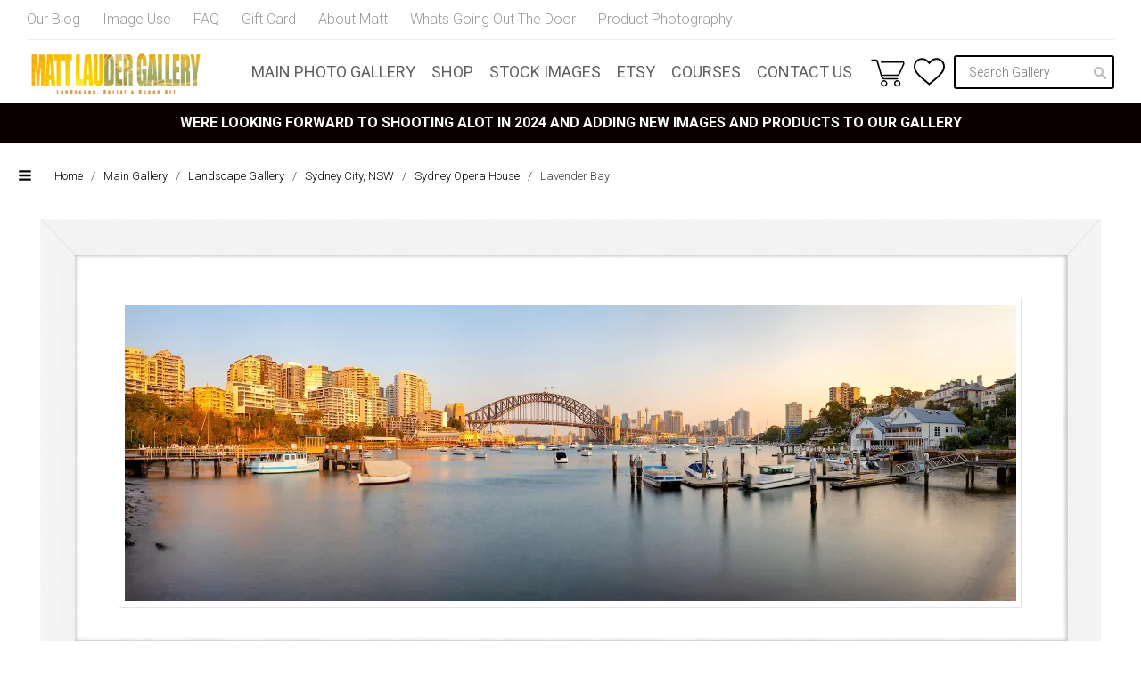

--- FILE ---
content_type: text/html; charset=UTF-8
request_url: https://mattlauder.com.au/main-photo-gallery/landscape-gallery/sydney-city-nsw/sydney-opera-house/lavender-bay-6/
body_size: 25339
content:
<!DOCTYPE html>
<html lang="en-US">
<head>
	<meta charset="UTF-8" />
	<meta name="viewport" content="width=device-width, initial-scale=1.0, maximum-scale=1.0, user-scalable=no" />

<title>Lavender Bay Afternoon Sunset Panoramic Photos Framed Canvas Prints</title>
<link rel="profile" href="https://gmpg.org/xfn/11" />
<link rel="pingback" href="https://mattlauder.com.au/xmlrpc.php" />
<!--[if lt IE 9]>
<script src="https://mattlauder.com.au/wp-content/themes/mattlauder/js/html5.js" type="text/javascript"></script>
<![endif]-->

				<script type="text/javascript">document.documentElement.className = document.documentElement.className + ' yes-js js_active js'</script>
						<style>
				.wishlist_table .add_to_cart, a.add_to_wishlist.button.alt { border-radius: 16px; -moz-border-radius: 16px; -webkit-border-radius: 16px; }			</style>
		<meta name='robots' content='index, follow, max-image-preview:large, max-snippet:-1, max-video-preview:-1' />

	<!-- This site is optimized with the Yoast SEO plugin v16.8 - https://yoast.com/wordpress/plugins/seo/ -->
	<meta name="description" content="A beautiful wide angle photo of Lavender Bay in Sydney as the last light of the afternoon falls on the city and surrounding buildings." />
	<link rel="canonical" href="https://mattlauder.com.au/main-photo-gallery/landscape-gallery/sydney-city-nsw/sydney-opera-house/lavender-bay-6/" />
	<meta property="og:locale" content="en_US" />
	<meta property="og:type" content="article" />
	<meta property="og:title" content="Lavender Bay Afternoon Sunset Panoramic Photos Framed Canvas Prints" />
	<meta property="og:description" content="A beautiful wide angle photo of Lavender Bay in Sydney as the last light of the afternoon falls on the city and surrounding buildings." />
	<meta property="og:url" content="https://mattlauder.com.au/main-photo-gallery/landscape-gallery/sydney-city-nsw/sydney-opera-house/lavender-bay-6/" />
	<meta property="og:site_name" content="Matt Lauder Gallery" />
	<meta property="article:modified_time" content="2023-12-26T16:32:21+00:00" />
	<script type="application/ld+json" class="yoast-schema-graph">{"@context":"https://schema.org","@graph":[{"@type":"WebSite","@id":"https://mattlauder.com.au/#website","url":"https://mattlauder.com.au/","name":"Matt Lauder Gallery","description":"Panoramic Landscape Photography of Sydney, Newcastle, Australia","potentialAction":[{"@type":"SearchAction","target":{"@type":"EntryPoint","urlTemplate":"https://mattlauder.com.au/?s={search_term_string}"},"query-input":"required name=search_term_string"}],"inLanguage":"en-US"},{"@type":"ImageObject","@id":"https://mattlauder.com.au/main-photo-gallery/landscape-gallery/sydney-city-nsw/sydney-opera-house/lavender-bay-6/#primaryimage","inLanguage":"en-US","url":"https://mattlauder.com.au/wp-content/uploads/2023/12/syd144.webp","contentUrl":"https://mattlauder.com.au/wp-content/uploads/2023/12/syd144.webp","width":2000,"height":666,"caption":"Lavender Bay Sunrise Panoramic Landscape Photos - Framed Images"},{"@type":"WebPage","@id":"https://mattlauder.com.au/main-photo-gallery/landscape-gallery/sydney-city-nsw/sydney-opera-house/lavender-bay-6/#webpage","url":"https://mattlauder.com.au/main-photo-gallery/landscape-gallery/sydney-city-nsw/sydney-opera-house/lavender-bay-6/","name":"Lavender Bay Afternoon Sunset Panoramic Photos Framed Canvas Prints","isPartOf":{"@id":"https://mattlauder.com.au/#website"},"primaryImageOfPage":{"@id":"https://mattlauder.com.au/main-photo-gallery/landscape-gallery/sydney-city-nsw/sydney-opera-house/lavender-bay-6/#primaryimage"},"datePublished":"2018-09-12T07:48:52+00:00","dateModified":"2023-12-26T16:32:21+00:00","description":"A beautiful wide angle photo of Lavender Bay in Sydney as the last light of the afternoon falls on the city and surrounding buildings.","breadcrumb":{"@id":"https://mattlauder.com.au/main-photo-gallery/landscape-gallery/sydney-city-nsw/sydney-opera-house/lavender-bay-6/#breadcrumb"},"inLanguage":"en-US","potentialAction":[{"@type":"ReadAction","target":["https://mattlauder.com.au/main-photo-gallery/landscape-gallery/sydney-city-nsw/sydney-opera-house/lavender-bay-6/"]}]},{"@type":"BreadcrumbList","@id":"https://mattlauder.com.au/main-photo-gallery/landscape-gallery/sydney-city-nsw/sydney-opera-house/lavender-bay-6/#breadcrumb","itemListElement":[{"@type":"ListItem","position":1,"name":"Home","item":"https://mattlauder.com.au/"},{"@type":"ListItem","position":2,"name":"Main Gallery","item":"https://mattlauder.com.au/main-photo-gallery/"},{"@type":"ListItem","position":3,"name":"Lavender Bay"}]}]}</script>
	<!-- / Yoast SEO plugin. -->


<link rel='dns-prefetch' href='//fonts.googleapis.com' />
<link rel='dns-prefetch' href='//s.w.org' />
<link rel="alternate" type="application/rss+xml" title="Matt Lauder Gallery &raquo; Feed" href="https://mattlauder.com.au/feed/" />
<link rel="alternate" type="application/rss+xml" title="Matt Lauder Gallery &raquo; Comments Feed" href="https://mattlauder.com.au/comments/feed/" />
<link rel="alternate" type="application/rss+xml" title="Matt Lauder Gallery &raquo; Lavender Bay Comments Feed" href="https://mattlauder.com.au/main-photo-gallery/landscape-gallery/sydney-city-nsw/sydney-opera-house/lavender-bay-6/feed/" />
		<script type="text/javascript">
			window._wpemojiSettings = {"baseUrl":"https:\/\/s.w.org\/images\/core\/emoji\/13.1.0\/72x72\/","ext":".png","svgUrl":"https:\/\/s.w.org\/images\/core\/emoji\/13.1.0\/svg\/","svgExt":".svg","source":{"concatemoji":"https:\/\/mattlauder.com.au\/wp-includes\/js\/wp-emoji-release.min.js?ver=5.8.12"}};
			!function(e,a,t){var n,r,o,i=a.createElement("canvas"),p=i.getContext&&i.getContext("2d");function s(e,t){var a=String.fromCharCode;p.clearRect(0,0,i.width,i.height),p.fillText(a.apply(this,e),0,0);e=i.toDataURL();return p.clearRect(0,0,i.width,i.height),p.fillText(a.apply(this,t),0,0),e===i.toDataURL()}function c(e){var t=a.createElement("script");t.src=e,t.defer=t.type="text/javascript",a.getElementsByTagName("head")[0].appendChild(t)}for(o=Array("flag","emoji"),t.supports={everything:!0,everythingExceptFlag:!0},r=0;r<o.length;r++)t.supports[o[r]]=function(e){if(!p||!p.fillText)return!1;switch(p.textBaseline="top",p.font="600 32px Arial",e){case"flag":return s([127987,65039,8205,9895,65039],[127987,65039,8203,9895,65039])?!1:!s([55356,56826,55356,56819],[55356,56826,8203,55356,56819])&&!s([55356,57332,56128,56423,56128,56418,56128,56421,56128,56430,56128,56423,56128,56447],[55356,57332,8203,56128,56423,8203,56128,56418,8203,56128,56421,8203,56128,56430,8203,56128,56423,8203,56128,56447]);case"emoji":return!s([10084,65039,8205,55357,56613],[10084,65039,8203,55357,56613])}return!1}(o[r]),t.supports.everything=t.supports.everything&&t.supports[o[r]],"flag"!==o[r]&&(t.supports.everythingExceptFlag=t.supports.everythingExceptFlag&&t.supports[o[r]]);t.supports.everythingExceptFlag=t.supports.everythingExceptFlag&&!t.supports.flag,t.DOMReady=!1,t.readyCallback=function(){t.DOMReady=!0},t.supports.everything||(n=function(){t.readyCallback()},a.addEventListener?(a.addEventListener("DOMContentLoaded",n,!1),e.addEventListener("load",n,!1)):(e.attachEvent("onload",n),a.attachEvent("onreadystatechange",function(){"complete"===a.readyState&&t.readyCallback()})),(n=t.source||{}).concatemoji?c(n.concatemoji):n.wpemoji&&n.twemoji&&(c(n.twemoji),c(n.wpemoji)))}(window,document,window._wpemojiSettings);
		</script>
		<style type="text/css">
img.wp-smiley,
img.emoji {
	display: inline !important;
	border: none !important;
	box-shadow: none !important;
	height: 1em !important;
	width: 1em !important;
	margin: 0 .07em !important;
	vertical-align: -0.1em !important;
	background: none !important;
	padding: 0 !important;
}
</style>
	<link rel='stylesheet' id='recent-comments-with-gravatar-css'  href='https://mattlauder.com.au/wp-content/plugins/recent-comments-with-gravatar/style.css?ver=1.1' type='text/css' media='all' />
<link rel='stylesheet' id='wc-block-style-css'  href='https://mattlauder.com.au/wp-content/plugins/woocommerce/packages/woocommerce-blocks/build/style.css?ver=2.5.16' type='text/css' media='all' />
<link rel='stylesheet' id='woocommerce-layout-css'  href='https://mattlauder.com.au/wp-content/plugins/woocommerce/assets/css/woocommerce-layout.css?ver=4.1.4' type='text/css' media='all' />
<link rel='stylesheet' id='woocommerce-general-css'  href='https://mattlauder.com.au/wp-content/plugins/woocommerce/assets/css/woocommerce.css?ver=4.1.4' type='text/css' media='all' />
<style id='woocommerce-inline-inline-css' type='text/css'>
.woocommerce form .form-row .required { visibility: visible; }
</style>
<link rel='stylesheet' id='googlefonts-css'  href='https://fonts.googleapis.com/css?family=Spinnaker:400&subset=latin' type='text/css' media='all' />
<link rel='stylesheet' id='woocommerce-addons-css-css'  href='https://mattlauder.com.au/wp-content/plugins/woocommerce-product-addons/assets/css/frontend.css?ver=5.8.12' type='text/css' media='all' />
<link rel='stylesheet' id='woocommerce_prettyPhoto_css-css'  href='https://mattlauder.com.au/wp-content/plugins/woocommerce/assets/css/prettyPhoto.css?ver=4.1.4' type='text/css' media='all' />
<link rel='stylesheet' id='jquery-selectBox-css'  href='https://mattlauder.com.au/wp-content/plugins/yith-woocommerce-wishlist/assets/css/jquery.selectBox.css?ver=1.2.0' type='text/css' media='all' />
<link rel='stylesheet' id='yith-wcwl-main-css'  href='https://mattlauder.com.au/wp-content/plugins/yith-woocommerce-wishlist/assets/css/style.css?ver=2.2.0' type='text/css' media='all' />
<link rel='stylesheet' id='yith-wcwl-font-awesome-css'  href='https://mattlauder.com.au/wp-content/plugins/yith-woocommerce-wishlist/assets/css/font-awesome.min.css?ver=4.7.0' type='text/css' media='all' />
<link rel='stylesheet' id='style-css'  href='https://mattlauder.com.au/wp-content/themes/mattlauder/style.css?ver=2.0.4' type='text/css' media='all' />
<link rel='stylesheet' id='ml_stylefix_ie10plus-css'  href='https://mattlauder.com.au/wp-content/themes/mattlauder/style_ie_fixes.css?ver=5.8.12' type='text/css' media='all' />
<link rel='stylesheet' id='ml_style_responsive-css'  href='https://mattlauder.com.au/wp-content/themes/mattlauder/style_responsive.css?ver=2.0.4' type='text/css' media='all' />
<link rel='stylesheet' id='pretty-photo-css'  href='https://mattlauder.com.au/wp-content/themes/mattlauder/pretty-photo/css/prettyPhoto.css?ver=5.8.12' type='text/css' media='all' />
<link rel='stylesheet' id='elementor-lazyload-css'  href='https://mattlauder.com.au/wp-content/plugins/elementor/assets/css/modules/lazyload/frontend.min.css?ver=3.9.2' type='text/css' media='all' />
<link rel='stylesheet' id='elementor-frontend-css'  href='https://mattlauder.com.au/wp-content/plugins/elementor/assets/css/frontend-lite.min.css?ver=3.9.2' type='text/css' media='all' />
<link rel='stylesheet' id='eael-general-css'  href='https://mattlauder.com.au/wp-content/plugins/essential-addons-for-elementor-lite/assets/front-end/css/view/general.min.css?ver=5.5.5' type='text/css' media='all' />
<script type='text/javascript' src='https://mattlauder.com.au/wp-includes/js/jquery/jquery.min.js?ver=3.6.0' id='jquery-core-js'></script>
<script type='text/javascript' src='https://mattlauder.com.au/wp-includes/js/jquery/jquery-migrate.min.js?ver=3.3.2' id='jquery-migrate-js'></script>
<script type='text/javascript' src='https://mattlauder.com.au/wp-content/plugins/woocommerce/assets/js/jquery-blockui/jquery.blockUI.min.js?ver=2.70' id='jquery-blockui-js'></script>
<script type='text/javascript' id='wc-add-to-cart-js-extra'>
/* <![CDATA[ */
var wc_add_to_cart_params = {"ajax_url":"\/wp-admin\/admin-ajax.php","wc_ajax_url":"\/?wc-ajax=%%endpoint%%&elementor_page_id=15074","i18n_view_cart":"View cart","cart_url":"https:\/\/mattlauder.com.au\/cart\/","is_cart":"","cart_redirect_after_add":"no"};
/* ]]> */
</script>
<script type='text/javascript' src='https://mattlauder.com.au/wp-content/plugins/woocommerce/assets/js/frontend/add-to-cart.min.js?ver=4.1.4' id='wc-add-to-cart-js'></script>
<script type='text/javascript' src='https://mattlauder.com.au/wp-content/plugins/js_composer/assets/js/vendors/woocommerce-add-to-cart.js?ver=6.10.0' id='vc_woocommerce-add-to-cart-js-js'></script>
<script type='text/javascript' src='https://mattlauder.com.au/wp-content/themes/mattlauder/js/bootstrap.min.js?ver=5.8.12' id='bootstrap-js'></script>
<link rel="https://api.w.org/" href="https://mattlauder.com.au/wp-json/" /><link rel="alternate" type="application/json" href="https://mattlauder.com.au/wp-json/wp/v2/product/15074" /><link rel="EditURI" type="application/rsd+xml" title="RSD" href="https://mattlauder.com.au/xmlrpc.php?rsd" />
<link rel="wlwmanifest" type="application/wlwmanifest+xml" href="https://mattlauder.com.au/wp-includes/wlwmanifest.xml" /> 
<meta name="generator" content="WordPress 5.8.12" />
<meta name="generator" content="WooCommerce 4.1.4" />
<link rel='shortlink' href='https://mattlauder.com.au/?p=15074' />
<link rel="alternate" type="application/json+oembed" href="https://mattlauder.com.au/wp-json/oembed/1.0/embed?url=https%3A%2F%2Fmattlauder.com.au%2Fmain-photo-gallery%2Flandscape-gallery%2Fsydney-city-nsw%2Fsydney-opera-house%2Flavender-bay-6%2F" />
<link rel="alternate" type="text/xml+oembed" href="https://mattlauder.com.au/wp-json/oembed/1.0/embed?url=https%3A%2F%2Fmattlauder.com.au%2Fmain-photo-gallery%2Flandscape-gallery%2Fsydney-city-nsw%2Fsydney-opera-house%2Flavender-bay-6%2F&#038;format=xml" />
	<noscript><style>.woocommerce-product-gallery{ opacity: 1 !important; }</style></noscript>
	<meta name="generator" content="Powered by WPBakery Page Builder - drag and drop page builder for WordPress."/>
		<style type="text/css" id="wp-custom-css">
			#header-promotion {
	color: #FFFFFF;
	font-weight: bold;
}

#promo-text {
    color: #000;
    background: #b2fce4;
	  font-weight: bold;
}
	
a {
	color: #a07027;
	text-decoration: none;
}
.add_to_cart_inline {
	background-color: #ccc;
  padding: 0.618em 1em !important;
	border: 4px solid #ccc !important;
	font-weight: 400;
    font-size: 18px;
}

.add_to_cart_button
{
	background-color: #ccc !important;
	color: #fff !important;
	font-weight: 400 !important;
    font-size: 16px !important;
}

a:visited {
	color: #a07027
}

#menu-top .search input[type="text"] { display: block; 
	width: 180px; 
	height: 38px; 
	border-radius: 3px; 
	font-size: 14px;
	box-sizing: border-box; padding: 9px 27px 9px 15px; 
	border: 2px solid #000000; 
	box-shadow: none;}

#home-products ul.products li.product img {
    padding-bottom: 0!important;
}

#home-products-container {
	width: 100%;
}		</style>
		<noscript><style> .wpb_animate_when_almost_visible { opacity: 1; }</style></noscript><style>
.ai-viewports                 {--ai: 1;}
.ai-viewport-3                { display: none !important;}
.ai-viewport-2                { display: none !important;}
.ai-viewport-1                { display: inherit !important;}
.ai-viewport-0                { display: none !important;}
@media (min-width: 768px) and (max-width: 979px) {
.ai-viewport-1                { display: none !important;}
.ai-viewport-2                { display: inherit !important;}
}
@media (max-width: 767px) {
.ai-viewport-1                { display: none !important;}
.ai-viewport-3                { display: inherit !important;}
}
</style>
<link rel="shortcut icon" href="/favicon.ico" >

	<!-- Google Fonts -->
	<link href="https://fonts.googleapis.com/css?family=Open+Sans+Condensed:300,700" rel="stylesheet">
	<link href="https://fonts.googleapis.com/css?family=Roboto:300,400,700" rel="stylesheet">

	<!-- Facebook Pixel Code -->
	<script>
		!function(f,b,e,v,n,t,s){if(f.fbq)return;n=f.fbq=function(){n.callMethod?
		n.callMethod.apply(n,arguments):n.queue.push(arguments)};if(!f._fbq)f._fbq=n;
		n.push=n;n.loaded=!0;n.version='2.0';n.queue=[];t=b.createElement(e);t.async=!0;
		t.src=v;s=b.getElementsByTagName(e)[0];s.parentNode.insertBefore(t,s)}(window,
		document,'script','https://connect.facebook.net/en_US/fbevents.js');
		fbq('init', '1068640903252714');
		fbq('track', 'PageView');
		fbq('track', 'ViewContent');
	</script>
	<noscript>
		<img height="1" width="1" style="display:none" src="https://www.facebook.com/tr?id=1068640903252714&ev=PageView&noscript=1" />
	</noscript>
	<!-- End Facebook Pixel Code -->
<meta name="facebook-domain-verification" content="3z8oj6wnl9afr4ugl1h8oto8ia320k" />
	<!-- Hotjar Tracking Code for https://www.mattlauder.com.au -->
<script>
    (function(h,o,t,j,a,r){
        h.hj=h.hj||function(){(h.hj.q=h.hj.q||[]).push(arguments)};
        h._hjSettings={hjid:3271117,hjsv:6};
        a=o.getElementsByTagName('head')[0];
        r=o.createElement('script');r.async=1;
        r.src=t+h._hjSettings.hjid+j+h._hjSettings.hjsv;
        a.appendChild(r);
    })(window,document,'https://static.hotjar.com/c/hotjar-','.js?sv=');
</script>
</head>

<body class="product-template-default single single-product postid-15074 theme-mattlauder woocommerce woocommerce-page woocommerce-no-js fpt-template-mattlauder ml-resp gallery-photo-detail elementor-beta e-lazyload wpb-js-composer js-comp-ver-6.10.0 vc_responsive elementor-default elementor-kit-18440">

	<div id="st-container" class="st-container st-effect-3">

		<div class="st-pusher">
			<!-- mobile menu -->
			<nav class="st-menu st-effect-3">

				<form class="search" method="get" action="https://mattlauder.com.au/">
					<input name="s" type="text" placeholder="Search &hellip;" value="" />
					<input type="hidden" name="post_type" value="product" />
					<input type="submit" value="GO" />
				</form>

				<ul class="right"><li id="menu-item-4168" class="menu-item menu-item-type-post_type menu-item-object-page current_page_parent menu-item-4168"><a href="https://mattlauder.com.au/main-photo-gallery/">Main Photo Gallery</a></li>
<li id="menu-item-8997" class="menu-item menu-item-type-taxonomy menu-item-object-product_cat menu-item-8997"><a href="https://mattlauder.com.au/product-category/eshop/">Shop</a></li>
<li id="menu-item-15964" class="menu-item menu-item-type-custom menu-item-object-custom menu-item-15964"><a target="_blank" rel="noopener" href="https://australianstockimages.com.au/">Stock Images</a></li>
<li id="menu-item-18715" class="menu-item menu-item-type-custom menu-item-object-custom menu-item-18715"><a target="_blank" rel="noopener" href="https://mattlaudergallery.etsy.com">ETSY</a></li>
<li id="menu-item-17827" class="menu-item menu-item-type-custom menu-item-object-custom menu-item-17827"><a target="_blank" rel="noopener" href="https://mattlaudertraining.com">Courses</a></li>
<li id="menu-item-16605" class="hide-mobile menu-item menu-item-type-post_type menu-item-object-page menu-item-16605"><a href="https://mattlauder.com.au/contact-us/">Contact Us</a></li>
</ul>
				<ul class="menu"><li id="menu-item-4156" class="menu-item menu-item-type-post_type menu-item-object-page menu-item-4156"><a href="https://mattlauder.com.au/my-blog/">Our Blog</a></li>
<li id="menu-item-4157" class="menu-item menu-item-type-post_type menu-item-object-page menu-item-4157"><a href="https://mattlauder.com.au/image-use/">Image Use</a></li>
<li id="menu-item-4165" class="menu-item menu-item-type-post_type menu-item-object-page menu-item-4165"><a href="https://mattlauder.com.au/frequently-asked-questions/">FAQ</a></li>
<li id="menu-item-17828" class="menu-item menu-item-type-post_type menu-item-object-product menu-item-17828"><a href="https://mattlauder.com.au/main-photo-gallery/gift-cards/gift-card/">Gift Card</a></li>
<li id="menu-item-4166" class="menu-item menu-item-type-post_type menu-item-object-page menu-item-4166"><a href="https://mattlauder.com.au/matt-lauder/">About Matt</a></li>
<li id="menu-item-18661" class="menu-item menu-item-type-custom menu-item-object-custom menu-item-18661"><a href="https://mattlauder.com.au/shipped-products/">Whats Going Out The Door</a></li>
<li id="menu-item-18767" class="menu-item menu-item-type-custom menu-item-object-custom menu-item-18767"><a href="https://mattlauder.com.au/product-photography-sydney-central-coast-newcastle/">Product Photography</a></li>
</ul>
			</nav>

			<div class="st-content"><!-- this is the wrapper for the content -->
				<div class="st-content-inner"><!-- extra div for emulating position:fixed of the menu -->

					<!-- END MOBILE MENU CODE, START OF REGULAR CONTENT -->
					<div id="page" class="hfeed site">

						<section id="menu-top">
							<div class="wrap">

								<ul class="menu"><li class="menu-item menu-item-type-post_type menu-item-object-page menu-item-4156"><a href="https://mattlauder.com.au/my-blog/">Our Blog</a></li>
<li class="menu-item menu-item-type-post_type menu-item-object-page menu-item-4157"><a href="https://mattlauder.com.au/image-use/">Image Use</a></li>
<li class="menu-item menu-item-type-post_type menu-item-object-page menu-item-4165"><a href="https://mattlauder.com.au/frequently-asked-questions/">FAQ</a></li>
<li class="menu-item menu-item-type-post_type menu-item-object-product menu-item-17828"><a href="https://mattlauder.com.au/main-photo-gallery/gift-cards/gift-card/">Gift Card</a></li>
<li class="menu-item menu-item-type-post_type menu-item-object-page menu-item-4166"><a href="https://mattlauder.com.au/matt-lauder/">About Matt</a></li>
<li class="menu-item menu-item-type-custom menu-item-object-custom menu-item-18661"><a href="https://mattlauder.com.au/shipped-products/">Whats Going Out The Door</a></li>
<li class="menu-item menu-item-type-custom menu-item-object-custom menu-item-18767"><a href="https://mattlauder.com.au/product-photography-sydney-central-coast-newcastle/">Product Photography</a></li>
</ul>
							</div>
							<header class="siteheader">
								<div class="wrap">
									<div class="flex">
										<a class="logo" href="https://mattlauder.com.au" title="Matt Lauder Gallery">
											<img
												src="https://mattlauder.com.au/wp-content/themes/mattlauder/images/redesign/responsive-logo.png"
												srcset="https://mattlauder.com.au/wp-content/themes/mattlauder/images/redesign/responsive-logo.png 250w, https://mattlauder.com.au/wp-content/themes/mattlauder/images/redesign/responsive-logo@2x.png 500w"
												sizes="200px"
												alt="Matt Lauder Gallery"
											>
										</a>

										<ul class="right"><li class="menu-item menu-item-type-post_type menu-item-object-page current_page_parent menu-item-4168"><a href="https://mattlauder.com.au/main-photo-gallery/">Main Photo Gallery</a></li>
<li class="menu-item menu-item-type-taxonomy menu-item-object-product_cat menu-item-8997"><a href="https://mattlauder.com.au/product-category/eshop/">Shop</a></li>
<li class="menu-item menu-item-type-custom menu-item-object-custom menu-item-15964"><a target="_blank" rel="noopener" href="https://australianstockimages.com.au/">Stock Images</a></li>
<li class="menu-item menu-item-type-custom menu-item-object-custom menu-item-18715"><a target="_blank" rel="noopener" href="https://mattlaudergallery.etsy.com">ETSY</a></li>
<li class="menu-item menu-item-type-custom menu-item-object-custom menu-item-17827"><a target="_blank" rel="noopener" href="https://mattlaudertraining.com">Courses</a></li>
<li class="hide-mobile menu-item menu-item-type-post_type menu-item-object-page menu-item-16605"><a href="https://mattlauder.com.au/contact-us/">Contact Us</a></li>
</ul>


																		<a class="cart-summary" href="https://mattlauder.com.au/cart/" title="View your shopping cart">
																					
																			</a>

									<!-- wishlist link -->
									<div id="wishlist-header-link">
										<a href="https://mattlauder.com.au/wishlist/" title="View Wishlist">
											<img src="https://mattlauder.com.au/wp-content/themes/mattlauder/images/redesign/heart-icon.svg">
										</a>
									</div>

									<form class="search" method="get" action="https://mattlauder.com.au/">
										<input name="s" type="text" placeholder="Search Gallery" value="" />
										<input type="hidden" name="post_type" value="product" />
										<button type="submit"></button>
									</form>





										<span id="mobile-menu-toggle"></span>

									</div>
								</div>
							</header>
						</section>

													<div id="header-promotion"
																	style="background-color: #0a0000"
															>
        						WERE LOOKING FORWARD TO SHOOTING ALOT IN 2024 AND ADDING NEW IMAGES AND PRODUCTS TO OUR GALLERY    						</div>
	    				
						<div id="main" class="site-main">

							<!-- include Facebook SDK -->
							<div id="fb-root"></div>
							<script>(function(d, s, id) {
								var js, fjs = d.getElementsByTagName(s)[0];
								if (d.getElementById(id)) return;
								js = d.createElement(s); js.id = id;
								js.src = "//connect.facebook.net/en_US/sdk.js#xfbml=1&version=v2.6";
								fjs.parentNode.insertBefore(js, fjs);
							}(document, 'script', 'facebook-jssdk'));</script>

	<div id="container">
	<div id="content" role="main">
<nav class="woocommerce-breadcrumb"><a href="https://mattlauder.com.au">Home</a><i>&nbsp;&#47;&nbsp;</i><a href="https://mattlauder.com.au/main-photo-gallery/">Main Gallery</a><i>&nbsp;&#47;&nbsp;</i><a href="https://mattlauder.com.au/product-category/landscape-gallery/">Landscape Gallery</a><i>&nbsp;&#47;&nbsp;</i><a href="https://mattlauder.com.au/product-category/landscape-gallery/sydney-city-nsw/">Sydney City, NSW</a><i>&nbsp;&#47;&nbsp;</i><a href="https://mattlauder.com.au/product-category/landscape-gallery/sydney-city-nsw/sydney-opera-house/">Sydney Opera House</a><i>&nbsp;&#47;&nbsp;</i><span class="text">Lavender Bay</span></nav>
		
<div class="woocommerce-notices-wrapper"></div>
<div itemscope itemtype="http://schema.org/Product" id="product-15074" class="post-15074 product type-product status-publish has-post-thumbnail product_cat-sydney-city-nsw product_cat-sydney-harbour-bridge product_cat-sydney-opera-house first instock taxable shipping-taxable purchasable product-type-simple">

	
	<div id="product-detail-image" class="panoramic-landscape">

		<img width="1000" height="333" src="https://mattlauder.com.au/wp-content/uploads/2023/12/syd144-1000x333.webp" class="attachment-woocommerce_single size-woocommerce_single wp-post-image" alt="Lavender Bay" loading="lazy" title="Lavender Bay" srcset="https://mattlauder.com.au/wp-content/uploads/2023/12/syd144-1000x333.webp 1000w, https://mattlauder.com.au/wp-content/uploads/2023/12/syd144-300x100.webp 300w, https://mattlauder.com.au/wp-content/uploads/2023/12/syd144-780x260.webp 780w, https://mattlauder.com.au/wp-content/uploads/2023/12/syd144-768x256.webp 768w, https://mattlauder.com.au/wp-content/uploads/2023/12/syd144-1536x511.webp 1536w, https://mattlauder.com.au/wp-content/uploads/2023/12/syd144-280x93.webp 280w, https://mattlauder.com.au/wp-content/uploads/2023/12/syd144-350x117.webp 350w, https://mattlauder.com.au/wp-content/uploads/2023/12/syd144-1240x413.webp 1240w, https://mattlauder.com.au/wp-content/uploads/2023/12/syd144.webp 2000w" sizes="(max-width: 1000px) 100vw, 1000px" />
	</div>



	<div id="product-detail-info" class="photo">
		<div class="left">
			<h1 class="product_title entry-title">Lavender Bay</h1> <span class="cat"><a href="https://mattlauder.com.au/product-category/landscape-gallery/sydney-city-nsw/" rel="tag">Sydney City, NSW</a>, <a href="https://mattlauder.com.au/product-category/landscape-gallery/sydney-city-nsw/sydney-harbour-bridge/" rel="tag">Sydney Harbour Bridge</a>, <a href="https://mattlauder.com.au/product-category/landscape-gallery/sydney-city-nsw/sydney-opera-house/" rel="tag">Sydney Opera House</a></span>
			<p class="code">Image Code: SYD144</p>

			
			<p class="link-larger">
				<a href="https://mattlauder.com.au/wp-content/uploads/2023/12/syd144.webp" itemprop="image" class="woocommerce-main-image zoom" title="" rel="prettyPhoto">View Large Image Preview</a>
			</p>

			<p class="payment-logos">
				<img src="https://mattlauder.com.au/wp-content/themes/mattlauder/images/redesign/product-payment-options.jpg" width="250" height="25" />
			</p>
		</div>

		<div class="right">
			<p class="frame-example">Above frame example - <span>White</span></p>
		</div>

		<div class="configuration">
			


	
	<form class="cart" method="post" enctype='multipart/form-data'>
	 	<div class=" product-addon product-addon-frame-type">

	
			<h3 class="addon-name">Frame Type </h3>
	
			<div class="addon-description"><p>Click to preview<br />framed samples</p>
</div>	
	

		<p class="form-row form-row-wide addon-wrap-15074-frame-type-0-0"
						>
		<label class="label-white">
			<span class="inner-part">
				<span class="input-and-price">
					<input type="radio" class="addon addon-radio" name="addon-15074-frame-type-0[]" data-raw-price="" data-price="" value="white"  />

					
					
				</span>

				White			</span>
		</label>
	</p>


		<p class="form-row form-row-wide addon-wrap-15074-frame-type-0-1"
						>
		<label class="label-black">
			<span class="inner-part">
				<span class="input-and-price">
					<input type="radio" class="addon addon-radio" name="addon-15074-frame-type-0[]" data-raw-price="" data-price="" value="black"  />

					
					
				</span>

				Black			</span>
		</label>
	</p>


		<p class="form-row form-row-wide addon-wrap-15074-frame-type-0-2"
						>
		<label class="label-tasmanian-oak">
			<span class="inner-part">
				<span class="input-and-price">
					<input type="radio" class="addon addon-radio" name="addon-15074-frame-type-0[]" data-raw-price="" data-price="" value="tasmanian-oak"  />

					
					
				</span>

				Tasmanian Oak			</span>
		</label>
	</p>

	
	<div class="clear"></div>
</div><div class=" product-addon product-addon-mounting-panoramic-landscape">

	
			<h3 class="addon-name">Mounting &#8211; Panoramic Landscape </h3>
	
	
	

		<p class="form-row form-row-wide addon-wrap-15074-mounting-panoramic-landscape-1-0"
		 data-toggle="Photo Only"				>
		<label class="label-photo-only-30-x-10-cm-photo-only-plus-2cm-white-border-around-image">
			<span class="inner-part">
				<span class="input-and-price">
					<input type="radio" class="addon addon-radio" name="addon-15074-mounting-panoramic-landscape-1[]" data-raw-price="40" data-price="40" value="photo-only-30-x-10-cm-photo-only-plus-2cm-white-border-around-image"  />

					<span class="woocommerce-Price-amount amount"><span class="woocommerce-Price-currencySymbol">&#36;</span>40</span>
					
				</span>

				<span class="col">Photo Only</span><span class="col">30 x 10 cm PHOTO ONLY</span><span class="col">Plus 2cm white border around image</span>			</span>
		</label>
	</p>


		<p class="form-row form-row-wide addon-wrap-15074-mounting-panoramic-landscape-1-1"
		 data-toggle="Photo Only"				>
		<label class="label-photo-only-45-x-15-cm-photo-only-plus-2cm-white-border-around-image">
			<span class="inner-part">
				<span class="input-and-price">
					<input type="radio" class="addon addon-radio" name="addon-15074-mounting-panoramic-landscape-1[]" data-raw-price="65" data-price="65" value="photo-only-45-x-15-cm-photo-only-plus-2cm-white-border-around-image"  />

					<span class="woocommerce-Price-amount amount"><span class="woocommerce-Price-currencySymbol">&#36;</span>65</span>
					
				</span>

				<span class="col">Photo Only</span><span class="col">45 x 15 cm PHOTO ONLY</span><span class="col">Plus 2cm white border around image</span>			</span>
		</label>
	</p>


		<p class="form-row form-row-wide addon-wrap-15074-mounting-panoramic-landscape-1-2"
		 data-toggle="Photo Only"				>
		<label class="label-photo-only-60-x-20-cm-photo-only-plus-2cm-white-border-around-image">
			<span class="inner-part">
				<span class="input-and-price">
					<input type="radio" class="addon addon-radio" name="addon-15074-mounting-panoramic-landscape-1[]" data-raw-price="120" data-price="120" value="photo-only-60-x-20-cm-photo-only-plus-2cm-white-border-around-image"  />

					<span class="woocommerce-Price-amount amount"><span class="woocommerce-Price-currencySymbol">&#36;</span>120</span>
					
				</span>

				<span class="col">Photo Only</span><span class="col">60 x 20 cm Photo Only</span><span class="col">Plus 2cm white border around image</span>			</span>
		</label>
	</p>


		<p class="form-row form-row-wide addon-wrap-15074-mounting-panoramic-landscape-1-3"
		 data-toggle="Photo Only"				>
		<label class="label-photo-only-75-x-25-cm-photo-only-plus-2cm-white-border-around-image">
			<span class="inner-part">
				<span class="input-and-price">
					<input type="radio" class="addon addon-radio" name="addon-15074-mounting-panoramic-landscape-1[]" data-raw-price="150" data-price="150" value="photo-only-75-x-25-cm-photo-only-plus-2cm-white-border-around-image"  />

					<span class="woocommerce-Price-amount amount"><span class="woocommerce-Price-currencySymbol">&#36;</span>150</span>
					
				</span>

				<span class="col">Photo Only</span><span class="col">75 x 25 cm PHOTO ONLY</span><span class="col">Plus 2cm white border around image</span>			</span>
		</label>
	</p>


		<p class="form-row form-row-wide addon-wrap-15074-mounting-panoramic-landscape-1-4 diff-bg"
		 data-toggle="Photo Only"				>
		<label class="label-photo-only-100-x-33-cm-photo-only-plus-3cm-white-border-around-image-on-sale-special-price">
			<span class="inner-part">
				<span class="input-and-price">
					<input type="radio" class="addon addon-radio" name="addon-15074-mounting-panoramic-landscape-1[]" data-raw-price="160" data-price="160" value="photo-only-100-x-33-cm-photo-only-plus-3cm-white-border-around-image-on-sale-special-price"  />

					<span class="woocommerce-Price-amount amount"><span class="woocommerce-Price-currencySymbol">&#36;</span>160</span>
											<span class="old-price">Was $220</span>
					
				</span>

				<span class="col">Photo Only</span><span class="col">100 x 33 cm PHOTO ONLY</span><span class="col">Plus 3cm white border around image</span><span class="col">** ON SALE | SPECIAL PRICE **</span>			</span>
		</label>
	</p>


		<p class="form-row form-row-wide addon-wrap-15074-mounting-panoramic-landscape-1-5"
		 data-toggle="Photo Only"				>
		<label class="label-photo-only-127-x-44-cm-photo-only-plus-3cm-white-border-around-image">
			<span class="inner-part">
				<span class="input-and-price">
					<input type="radio" class="addon addon-radio" name="addon-15074-mounting-panoramic-landscape-1[]" data-raw-price="440" data-price="440" value="photo-only-127-x-44-cm-photo-only-plus-3cm-white-border-around-image"  />

					<span class="woocommerce-Price-amount amount"><span class="woocommerce-Price-currencySymbol">&#36;</span>440</span>
					
				</span>

				<span class="col">Photo Only</span><span class="col">127 x 44 cm PHOTO ONLY</span><span class="col">Plus 3cm white border around image</span>			</span>
		</label>
	</p>


		<p class="form-row form-row-wide addon-wrap-15074-mounting-panoramic-landscape-1-6"
		 data-toggle="Photo Only"				>
		<label class="label-photo-only-152-x-50-cm-photo-only-plus-3cm-white-border-around-image">
			<span class="inner-part">
				<span class="input-and-price">
					<input type="radio" class="addon addon-radio" name="addon-15074-mounting-panoramic-landscape-1[]" data-raw-price="660" data-price="660" value="photo-only-152-x-50-cm-photo-only-plus-3cm-white-border-around-image"  />

					<span class="woocommerce-Price-amount amount"><span class="woocommerce-Price-currencySymbol">&#36;</span>660</span>
					
				</span>

				<span class="col">Photo Only</span><span class="col">152 x 50 cm PHOTO ONLY</span><span class="col">Plus 3cm white border around image</span>			</span>
		</label>
	</p>


		<p class="form-row form-row-wide addon-wrap-15074-mounting-panoramic-landscape-1-7"
		 data-toggle="Photo Only"				>
		<label class="label-photo-only-177-x-59-cm-photo-only-plus-3cm-white-border-around-image">
			<span class="inner-part">
				<span class="input-and-price">
					<input type="radio" class="addon addon-radio" name="addon-15074-mounting-panoramic-landscape-1[]" data-raw-price="770" data-price="770" value="photo-only-177-x-59-cm-photo-only-plus-3cm-white-border-around-image"  />

					<span class="woocommerce-Price-amount amount"><span class="woocommerce-Price-currencySymbol">&#36;</span>770</span>
					
				</span>

				<span class="col">Photo Only</span><span class="col">177 x 59 cm PHOTO ONLY</span><span class="col">Plus 3cm white border around image</span>			</span>
		</label>
	</p>


		<p class="form-row form-row-wide addon-wrap-15074-mounting-panoramic-landscape-1-8"
		 data-toggle="Photo Only"				>
		<label class="label-photo-only-203-x-67-cm-photo-only-plus-3cm-white-border-around-image">
			<span class="inner-part">
				<span class="input-and-price">
					<input type="radio" class="addon addon-radio" name="addon-15074-mounting-panoramic-landscape-1[]" data-raw-price="990" data-price="990" value="photo-only-203-x-67-cm-photo-only-plus-3cm-white-border-around-image"  />

					<span class="woocommerce-Price-amount amount"><span class="woocommerce-Price-currencySymbol">&#36;</span>990</span>
					
				</span>

				<span class="col">Photo Only</span><span class="col">203 x 67 cm PHOTO ONLY</span><span class="col">Plus 3cm white border around image</span>			</span>
		</label>
	</p>


		<p class="form-row form-row-wide addon-wrap-15074-mounting-panoramic-landscape-1-9"
		 data-toggle="Canvas"		 data-toggle-canvas="Canvas Stretched"		>
		<label class="label-canvas-stretched-60-x-20-cm-stretched-canvas-on-a-3-x-3-cm-timber-bar-and-coated-with-a-protective-laminate">
			<span class="inner-part">
				<span class="input-and-price">
					<input type="radio" class="addon addon-radio" name="addon-15074-mounting-panoramic-landscape-1[]" data-raw-price="100" data-price="100" value="canvas-stretched-60-x-20-cm-stretched-canvas-on-a-3-x-3-cm-timber-bar-and-coated-with-a-protective-laminate"  />

					<span class="woocommerce-Price-amount amount"><span class="woocommerce-Price-currencySymbol">&#36;</span>100</span>
					
				</span>

				<span class="col">Canvas Stretched</span><span class="col">60 x 20 cm Stretched Canvas</span><span class="col">On a 3 x 3 cm timber bar and coated with a protective laminate</span>			</span>
		</label>
	</p>


		<p class="form-row form-row-wide addon-wrap-15074-mounting-panoramic-landscape-1-10"
		 data-toggle="Canvas"		 data-toggle-canvas="Canvas Stretched"		>
		<label class="label-canvas-stretched-75-x-25-cm-stretched-canvas-on-a-3-x-3-cm-timber-bar-and-coated-with-a-protective-laminate">
			<span class="inner-part">
				<span class="input-and-price">
					<input type="radio" class="addon addon-radio" name="addon-15074-mounting-panoramic-landscape-1[]" data-raw-price="160" data-price="160" value="canvas-stretched-75-x-25-cm-stretched-canvas-on-a-3-x-3-cm-timber-bar-and-coated-with-a-protective-laminate"  />

					<span class="woocommerce-Price-amount amount"><span class="woocommerce-Price-currencySymbol">&#36;</span>160</span>
					
				</span>

				<span class="col">Canvas Stretched</span><span class="col">75 x 25 cm Stretched Canvas</span><span class="col">On a 3 x 3 cm timber bar and coated with a protective laminate</span>			</span>
		</label>
	</p>


		<p class="form-row form-row-wide addon-wrap-15074-mounting-panoramic-landscape-1-11"
		 data-toggle="Canvas"		 data-toggle-canvas="Canvas Stretched"		>
		<label class="label-canvas-stretched-100-x-33-cm-stretched-canvas-on-a-3-x-3-cm-timber-bar-and-coated-with-a-protective-laminate">
			<span class="inner-part">
				<span class="input-and-price">
					<input type="radio" class="addon addon-radio" name="addon-15074-mounting-panoramic-landscape-1[]" data-raw-price="260" data-price="260" value="canvas-stretched-100-x-33-cm-stretched-canvas-on-a-3-x-3-cm-timber-bar-and-coated-with-a-protective-laminate"  />

					<span class="woocommerce-Price-amount amount"><span class="woocommerce-Price-currencySymbol">&#36;</span>260</span>
					
				</span>

				<span class="col">Canvas Stretched</span><span class="col">100 x 33 cm Stretched Canvas</span><span class="col">On a 3 x 3 cm timber bar and coated with a protective laminate</span>			</span>
		</label>
	</p>


		<p class="form-row form-row-wide addon-wrap-15074-mounting-panoramic-landscape-1-12"
		 data-toggle="Canvas"		 data-toggle-canvas="Canvas Stretched"		>
		<label class="label-canvas-stretched-125-x-40-cm-stretched-canvas-on-a-3-x-3-cm-timber-bar-and-coated-with-a-protective-laminate">
			<span class="inner-part">
				<span class="input-and-price">
					<input type="radio" class="addon addon-radio" name="addon-15074-mounting-panoramic-landscape-1[]" data-raw-price="390" data-price="390" value="canvas-stretched-125-x-40-cm-stretched-canvas-on-a-3-x-3-cm-timber-bar-and-coated-with-a-protective-laminate"  />

					<span class="woocommerce-Price-amount amount"><span class="woocommerce-Price-currencySymbol">&#36;</span>390</span>
					
				</span>

				<span class="col">Canvas Stretched</span><span class="col">125 x 40 cm Stretched Canvas</span><span class="col">On a 3 x 3 cm timber bar and coated with a protective laminate</span>			</span>
		</label>
	</p>


		<p class="form-row form-row-wide addon-wrap-15074-mounting-panoramic-landscape-1-13"
		 data-toggle="Canvas"		 data-toggle-canvas="Canvas Stretched"		>
		<label class="label-canvas-stretched-150-x-50-cm-stretched-canvas-on-a-3-x-3-cm-timber-bar-and-coated-with-a-protective-laminate">
			<span class="inner-part">
				<span class="input-and-price">
					<input type="radio" class="addon addon-radio" name="addon-15074-mounting-panoramic-landscape-1[]" data-raw-price="520" data-price="520" value="canvas-stretched-150-x-50-cm-stretched-canvas-on-a-3-x-3-cm-timber-bar-and-coated-with-a-protective-laminate"  />

					<span class="woocommerce-Price-amount amount"><span class="woocommerce-Price-currencySymbol">&#36;</span>520</span>
					
				</span>

				<span class="col">Canvas Stretched</span><span class="col">150 x 50 cm Stretched Canvas</span><span class="col">On a 3 x 3 cm timber bar and coated with a protective laminate</span>			</span>
		</label>
	</p>


		<p class="form-row form-row-wide addon-wrap-15074-mounting-panoramic-landscape-1-14"
		 data-toggle="Canvas"		 data-toggle-canvas="Canvas Stretched"		>
		<label class="label-canvas-stretched-177-x-59-cm-stretched-canvas-on-a-3-x-3-cm-timber-bar-and-coated-with-a-protective-laminate">
			<span class="inner-part">
				<span class="input-and-price">
					<input type="radio" class="addon addon-radio" name="addon-15074-mounting-panoramic-landscape-1[]" data-raw-price="880" data-price="880" value="canvas-stretched-177-x-59-cm-stretched-canvas-on-a-3-x-3-cm-timber-bar-and-coated-with-a-protective-laminate"  />

					<span class="woocommerce-Price-amount amount"><span class="woocommerce-Price-currencySymbol">&#36;</span>880</span>
					
				</span>

				<span class="col">Canvas Stretched</span><span class="col">177 x 59 cm Stretched Canvas</span><span class="col">On a 3 x 3 cm timber bar and coated with a protective laminate</span>			</span>
		</label>
	</p>


		<p class="form-row form-row-wide addon-wrap-15074-mounting-panoramic-landscape-1-15"
		 data-toggle="Canvas"		 data-toggle-canvas="Canvas Stretched"		>
		<label class="label-canvas-stretched-203-x-67-cm-stretched-canvas-on-a-3-x-3-cm-timber-bar-and-coated-with-a-protective-laminate">
			<span class="inner-part">
				<span class="input-and-price">
					<input type="radio" class="addon addon-radio" name="addon-15074-mounting-panoramic-landscape-1[]" data-raw-price="1200" data-price="1200" value="canvas-stretched-203-x-67-cm-stretched-canvas-on-a-3-x-3-cm-timber-bar-and-coated-with-a-protective-laminate"  />

					<span class="woocommerce-Price-amount amount"><span class="woocommerce-Price-currencySymbol">&#36;</span>1,200</span>
					
				</span>

				<span class="col">Canvas Stretched</span><span class="col">203 x 67 cm Stretched Canvas</span><span class="col">On a 3 x 3 cm timber bar and coated with a protective laminate</span>			</span>
		</label>
	</p>


		<p class="form-row form-row-wide addon-wrap-15074-mounting-panoramic-landscape-1-16"
		 data-toggle="Canvas"		 data-toggle-canvas="Canvas Stretched"		>
		<label class="label-canvas-stretched-223-x-76-cm-stretched-canvas-on-a-3-x-3-cm-timber-bar-and-coated-with-a-protective-laminate">
			<span class="inner-part">
				<span class="input-and-price">
					<input type="radio" class="addon addon-radio" name="addon-15074-mounting-panoramic-landscape-1[]" data-raw-price="1600" data-price="1600" value="canvas-stretched-223-x-76-cm-stretched-canvas-on-a-3-x-3-cm-timber-bar-and-coated-with-a-protective-laminate"  />

					<span class="woocommerce-Price-amount amount"><span class="woocommerce-Price-currencySymbol">&#36;</span>1,600</span>
					
				</span>

				<span class="col">Canvas Stretched</span><span class="col">223 x 76 cm Stretched Canvas</span><span class="col">On a 3 x 3 cm timber bar and coated with a protective laminate</span>			</span>
		</label>
	</p>


		<p class="form-row form-row-wide addon-wrap-15074-mounting-panoramic-landscape-1-17"
		 data-toggle="Canvas"		 data-toggle-canvas="Canvas Stretched"		>
		<label class="label-canvas-stretched-300-x-100-cm-stretched-canvas-on-a-3-x-3-cm-timber-bar-and-coated-with-a-protective-laminate">
			<span class="inner-part">
				<span class="input-and-price">
					<input type="radio" class="addon addon-radio" name="addon-15074-mounting-panoramic-landscape-1[]" data-raw-price="2500" data-price="2500" value="canvas-stretched-300-x-100-cm-stretched-canvas-on-a-3-x-3-cm-timber-bar-and-coated-with-a-protective-laminate"  />

					<span class="woocommerce-Price-amount amount"><span class="woocommerce-Price-currencySymbol">&#36;</span>2,500</span>
					
				</span>

				<span class="col">Canvas Stretched</span><span class="col">300 x 100 cm Stretched Canvas</span><span class="col">On a 3 x 3 cm timber bar and coated with a protective laminate</span>			</span>
		</label>
	</p>


		<p class="form-row form-row-wide addon-wrap-15074-mounting-panoramic-landscape-1-18"
		 data-toggle="Canvas"		 data-toggle-canvas="Canvas Stretched"		>
		<label class="label-canvas-stretched-100-x-33-cm-stretched-canvas-box-frame-box-frame-is-3cm-high-and-2cm-wide-comes-in-white-black-and-oak">
			<span class="inner-part">
				<span class="input-and-price">
					<input type="radio" class="addon addon-radio" name="addon-15074-mounting-panoramic-landscape-1[]" data-raw-price="490" data-price="490" value="canvas-stretched-100-x-33-cm-stretched-canvas-box-frame-box-frame-is-3cm-high-and-2cm-wide-comes-in-white-black-and-oak"  />

					<span class="woocommerce-Price-amount amount"><span class="woocommerce-Price-currencySymbol">&#36;</span>490</span>
					
				</span>

				<span class="col">Canvas Stretched</span><span class="col">100 x 33 cm stretched canvas + Box Frame</span><span class="col">Box Frame is 3cm high and 2cm wide comes in White, Black and Oak</span>			</span>
		</label>
	</p>


		<p class="form-row form-row-wide addon-wrap-15074-mounting-panoramic-landscape-1-19"
		 data-toggle="Canvas"		 data-toggle-canvas="Canvas Stretched"		>
		<label class="label-canvas-stretched-125-x-40-cm-stretched-canvas-box-frame-box-frame-is-3cm-high-and-2cm-wide-comes-in-white-black-and-oak">
			<span class="inner-part">
				<span class="input-and-price">
					<input type="radio" class="addon addon-radio" name="addon-15074-mounting-panoramic-landscape-1[]" data-raw-price="690" data-price="690" value="canvas-stretched-125-x-40-cm-stretched-canvas-box-frame-box-frame-is-3cm-high-and-2cm-wide-comes-in-white-black-and-oak"  />

					<span class="woocommerce-Price-amount amount"><span class="woocommerce-Price-currencySymbol">&#36;</span>690</span>
					
				</span>

				<span class="col">Canvas Stretched</span><span class="col">125 x 40 cm stretched canvas + Box Frame</span><span class="col">Box Frame is 3cm high and 2cm wide comes in White, Black and Oak</span>			</span>
		</label>
	</p>


		<p class="form-row form-row-wide addon-wrap-15074-mounting-panoramic-landscape-1-20"
		 data-toggle="Canvas"		 data-toggle-canvas="Canvas Stretched"		>
		<label class="label-canvas-stretched-150-x-50-cm-stretched-canvas-box-frame-box-frame-is-3cm-high-and-2cm-wide-comes-in-white-black-and-oak">
			<span class="inner-part">
				<span class="input-and-price">
					<input type="radio" class="addon addon-radio" name="addon-15074-mounting-panoramic-landscape-1[]" data-raw-price="990" data-price="990" value="canvas-stretched-150-x-50-cm-stretched-canvas-box-frame-box-frame-is-3cm-high-and-2cm-wide-comes-in-white-black-and-oak"  />

					<span class="woocommerce-Price-amount amount"><span class="woocommerce-Price-currencySymbol">&#36;</span>990</span>
					
				</span>

				<span class="col">Canvas Stretched</span><span class="col">150 x 50 cm stretched canvas + Box Frame</span><span class="col">Box Frame is 3cm high and 2cm wide comes in White, Black and Oak</span>			</span>
		</label>
	</p>


		<p class="form-row form-row-wide addon-wrap-15074-mounting-panoramic-landscape-1-21"
		 data-toggle="Canvas"		 data-toggle-canvas="Canvas Stretched"		>
		<label class="label-canvas-stretched-177-x-59-cm-stretched-canvas-box-frame-box-frame-is-3cm-high-and-2cm-wide-comes-in-white-black-and-oak">
			<span class="inner-part">
				<span class="input-and-price">
					<input type="radio" class="addon addon-radio" name="addon-15074-mounting-panoramic-landscape-1[]" data-raw-price="1400" data-price="1400" value="canvas-stretched-177-x-59-cm-stretched-canvas-box-frame-box-frame-is-3cm-high-and-2cm-wide-comes-in-white-black-and-oak"  />

					<span class="woocommerce-Price-amount amount"><span class="woocommerce-Price-currencySymbol">&#36;</span>1,400</span>
					
				</span>

				<span class="col">Canvas Stretched</span><span class="col">177 x 59 cm stretched canvas + Box Frame</span><span class="col">Box Frame is 3cm high and 2cm wide comes in White, Black and Oak</span>			</span>
		</label>
	</p>


		<p class="form-row form-row-wide addon-wrap-15074-mounting-panoramic-landscape-1-22"
		 data-toggle="Canvas"		 data-toggle-canvas="Canvas Stretched"		>
		<label class="label-canvas-stretched-203-x-67-cm-stretched-canvas-box-frame-box-frame-is-3cm-high-and-2cm-wide-comes-in-white-black-and-oak">
			<span class="inner-part">
				<span class="input-and-price">
					<input type="radio" class="addon addon-radio" name="addon-15074-mounting-panoramic-landscape-1[]" data-raw-price="1800" data-price="1800" value="canvas-stretched-203-x-67-cm-stretched-canvas-box-frame-box-frame-is-3cm-high-and-2cm-wide-comes-in-white-black-and-oak"  />

					<span class="woocommerce-Price-amount amount"><span class="woocommerce-Price-currencySymbol">&#36;</span>1,800</span>
					
				</span>

				<span class="col">Canvas Stretched</span><span class="col">203 x 67 cm stretched canvas + Box Frame</span><span class="col">Box Frame is 3cm high and 2cm wide comes in White, Black and Oak</span>			</span>
		</label>
	</p>


		<p class="form-row form-row-wide addon-wrap-15074-mounting-panoramic-landscape-1-23"
		 data-toggle="Canvas"		 data-toggle-canvas="Canvas Stretched"		>
		<label class="label-canvas-stretched-223-x-76-cm-stretched-canvas-box-frame-box-frame-is-3cm-high-and-2cm-wide-comes-in-white-black-and-oak">
			<span class="inner-part">
				<span class="input-and-price">
					<input type="radio" class="addon addon-radio" name="addon-15074-mounting-panoramic-landscape-1[]" data-raw-price="2400" data-price="2400" value="canvas-stretched-223-x-76-cm-stretched-canvas-box-frame-box-frame-is-3cm-high-and-2cm-wide-comes-in-white-black-and-oak"  />

					<span class="woocommerce-Price-amount amount"><span class="woocommerce-Price-currencySymbol">&#36;</span>2,400</span>
					
				</span>

				<span class="col">Canvas Stretched</span><span class="col">223 x 76 cm stretched canvas + Box Frame</span><span class="col">Box Frame is 3cm high and 2cm wide comes in White, Black and Oak</span>			</span>
		</label>
	</p>


		<p class="form-row form-row-wide addon-wrap-15074-mounting-panoramic-landscape-1-24"
		 data-toggle="Canvas"		 data-toggle-canvas="Canvas Stretched"		>
		<label class="label-canvas-stretched-for-box-frame-in-check-out-notes-please-let-us-know-what-frame-type-black-white-or-oak">
			<span class="inner-part">
				<span class="input-and-price">
					<input type="radio" class="addon addon-radio" name="addon-15074-mounting-panoramic-landscape-1[]" data-raw-price="" data-price="" value="canvas-stretched-for-box-frame-in-check-out-notes-please-let-us-know-what-frame-type-black-white-or-oak"  />

					FREE
					
				</span>

				<span class="col">Canvas Stretched</span><span class="col">FOR BOX FRAME</span><span class="col">In check out notes please let us know what frame type Black, White or Oak</span>			</span>
		</label>
	</p>


		<p class="form-row form-row-wide addon-wrap-15074-mounting-panoramic-landscape-1-25"
		 data-toggle="Canvas"		 data-toggle-canvas="Canvas Only"		>
		<label class="label-canvas-only-60-x-20-cm-canvas-only-coated-with-a-protective-laminate-and-shipped-in-a-tube">
			<span class="inner-part">
				<span class="input-and-price">
					<input type="radio" class="addon addon-radio" name="addon-15074-mounting-panoramic-landscape-1[]" data-raw-price="72" data-price="72" value="canvas-only-60-x-20-cm-canvas-only-coated-with-a-protective-laminate-and-shipped-in-a-tube"  />

					<span class="woocommerce-Price-amount amount"><span class="woocommerce-Price-currencySymbol">&#36;</span>72</span>
					
				</span>

				<span class="col">Canvas Only</span><span class="col">60 x 20 cm Canvas Only</span><span class="col">Coated with a protective laminate and shipped in a tube</span>			</span>
		</label>
	</p>


		<p class="form-row form-row-wide addon-wrap-15074-mounting-panoramic-landscape-1-26"
		 data-toggle="Canvas"		 data-toggle-canvas="Canvas Only"		>
		<label class="label-canvas-only-75-x-25-cm-canvas-only-coated-with-a-protective-laminate-and-shipped-in-a-tube">
			<span class="inner-part">
				<span class="input-and-price">
					<input type="radio" class="addon addon-radio" name="addon-15074-mounting-panoramic-landscape-1[]" data-raw-price="120" data-price="120" value="canvas-only-75-x-25-cm-canvas-only-coated-with-a-protective-laminate-and-shipped-in-a-tube"  />

					<span class="woocommerce-Price-amount amount"><span class="woocommerce-Price-currencySymbol">&#36;</span>120</span>
					
				</span>

				<span class="col">Canvas Only</span><span class="col">75 x 25 cm Canvas Only</span><span class="col">Coated with a protective laminate and shipped in a tube</span>			</span>
		</label>
	</p>


		<p class="form-row form-row-wide addon-wrap-15074-mounting-panoramic-landscape-1-27"
		 data-toggle="Canvas"		 data-toggle-canvas="Canvas Only"		>
		<label class="label-canvas-only-100-x-33-cm-canvas-only-coated-with-a-protective-laminate-and-shipped-in-a-tube">
			<span class="inner-part">
				<span class="input-and-price">
					<input type="radio" class="addon addon-radio" name="addon-15074-mounting-panoramic-landscape-1[]" data-raw-price="176" data-price="176" value="canvas-only-100-x-33-cm-canvas-only-coated-with-a-protective-laminate-and-shipped-in-a-tube"  />

					<span class="woocommerce-Price-amount amount"><span class="woocommerce-Price-currencySymbol">&#36;</span>176</span>
					
				</span>

				<span class="col">Canvas Only</span><span class="col">100 x 33 cm Canvas Only</span><span class="col">Coated with a protective laminate and shipped in a tube</span>			</span>
		</label>
	</p>


		<p class="form-row form-row-wide addon-wrap-15074-mounting-panoramic-landscape-1-28"
		 data-toggle="Canvas"		 data-toggle-canvas="Canvas Only"		>
		<label class="label-canvas-only-125-x-40-cm-canvas-only-coated-with-a-protective-laminate-and-shipped-in-a-tube">
			<span class="inner-part">
				<span class="input-and-price">
					<input type="radio" class="addon addon-radio" name="addon-15074-mounting-panoramic-landscape-1[]" data-raw-price="304" data-price="304" value="canvas-only-125-x-40-cm-canvas-only-coated-with-a-protective-laminate-and-shipped-in-a-tube"  />

					<span class="woocommerce-Price-amount amount"><span class="woocommerce-Price-currencySymbol">&#36;</span>304</span>
					
				</span>

				<span class="col">Canvas Only</span><span class="col">125 x 40 cm Canvas Only</span><span class="col">Coated with a protective laminate and shipped in a tube</span>			</span>
		</label>
	</p>


		<p class="form-row form-row-wide addon-wrap-15074-mounting-panoramic-landscape-1-29"
		 data-toggle="Canvas"		 data-toggle-canvas="Canvas Only"		>
		<label class="label-canvas-only-150-x-50-cm-canvas-only-coated-with-a-protective-laminate-and-shipped-in-a-tube">
			<span class="inner-part">
				<span class="input-and-price">
					<input type="radio" class="addon addon-radio" name="addon-15074-mounting-panoramic-landscape-1[]" data-raw-price="400" data-price="400" value="canvas-only-150-x-50-cm-canvas-only-coated-with-a-protective-laminate-and-shipped-in-a-tube"  />

					<span class="woocommerce-Price-amount amount"><span class="woocommerce-Price-currencySymbol">&#36;</span>400</span>
					
				</span>

				<span class="col">Canvas Only</span><span class="col">150 x 50 cm Canvas Only</span><span class="col">Coated with a protective laminate and shipped in a tube</span>			</span>
		</label>
	</p>


		<p class="form-row form-row-wide addon-wrap-15074-mounting-panoramic-landscape-1-30"
		 data-toggle="Canvas"		 data-toggle-canvas="Canvas Only"		>
		<label class="label-canvas-only-177-x-59-cm-canvas-only-coated-with-a-protective-laminate-and-shipped-in-a-tube">
			<span class="inner-part">
				<span class="input-and-price">
					<input type="radio" class="addon addon-radio" name="addon-15074-mounting-panoramic-landscape-1[]" data-raw-price="704" data-price="704" value="canvas-only-177-x-59-cm-canvas-only-coated-with-a-protective-laminate-and-shipped-in-a-tube"  />

					<span class="woocommerce-Price-amount amount"><span class="woocommerce-Price-currencySymbol">&#36;</span>704</span>
					
				</span>

				<span class="col">Canvas Only</span><span class="col">177 x 59 cm Canvas Only</span><span class="col">Coated with a protective laminate and shipped in a tube</span>			</span>
		</label>
	</p>


		<p class="form-row form-row-wide addon-wrap-15074-mounting-panoramic-landscape-1-31"
		 data-toggle="Canvas"		 data-toggle-canvas="Canvas Only"		>
		<label class="label-canvas-only-203-x-67-cm-canvas-only-coated-with-a-protective-laminate-and-shipped-in-a-tube">
			<span class="inner-part">
				<span class="input-and-price">
					<input type="radio" class="addon addon-radio" name="addon-15074-mounting-panoramic-landscape-1[]" data-raw-price="880" data-price="880" value="canvas-only-203-x-67-cm-canvas-only-coated-with-a-protective-laminate-and-shipped-in-a-tube"  />

					<span class="woocommerce-Price-amount amount"><span class="woocommerce-Price-currencySymbol">&#36;</span>880</span>
					
				</span>

				<span class="col">Canvas Only</span><span class="col">203 x 67 cm Canvas Only</span><span class="col">Coated with a protective laminate and shipped in a tube</span>			</span>
		</label>
	</p>


		<p class="form-row form-row-wide addon-wrap-15074-mounting-panoramic-landscape-1-32"
		 data-toggle="Canvas"		 data-toggle-canvas="Canvas Only"		>
		<label class="label-canvas-only-223-x-76-cm-canvas-only-coated-with-a-protective-laminate-and-shipped-in-a-tube">
			<span class="inner-part">
				<span class="input-and-price">
					<input type="radio" class="addon addon-radio" name="addon-15074-mounting-panoramic-landscape-1[]" data-raw-price="1200" data-price="1200" value="canvas-only-223-x-76-cm-canvas-only-coated-with-a-protective-laminate-and-shipped-in-a-tube"  />

					<span class="woocommerce-Price-amount amount"><span class="woocommerce-Price-currencySymbol">&#36;</span>1,200</span>
					
				</span>

				<span class="col">Canvas Only</span><span class="col">223 x 76 cm Canvas Only</span><span class="col">Coated with a protective laminate and shipped in a tube</span>			</span>
		</label>
	</p>


		<p class="form-row form-row-wide addon-wrap-15074-mounting-panoramic-landscape-1-33"
		 data-toggle="Canvas"		 data-toggle-canvas="Canvas Only"		>
		<label class="label-canvas-only-300-x-100-cm-canvas-only-coated-with-a-protective-laminate-and-shipped-in-a-tube">
			<span class="inner-part">
				<span class="input-and-price">
					<input type="radio" class="addon addon-radio" name="addon-15074-mounting-panoramic-landscape-1[]" data-raw-price="1600" data-price="1600" value="canvas-only-300-x-100-cm-canvas-only-coated-with-a-protective-laminate-and-shipped-in-a-tube"  />

					<span class="woocommerce-Price-amount amount"><span class="woocommerce-Price-currencySymbol">&#36;</span>1,600</span>
					
				</span>

				<span class="col">Canvas Only</span><span class="col">300 x 100 cm Canvas Only</span><span class="col">Coated with a protective laminate and shipped in a tube</span>			</span>
		</label>
	</p>


		<p class="form-row form-row-wide addon-wrap-15074-mounting-panoramic-landscape-1-34"
		 data-toggle="Framed"				>
		<label class="label-framed-30-x-10-cm-wide-photo-framed-46-x-27-cm-finished-size-standard-framing">
			<span class="inner-part">
				<span class="input-and-price">
					<input type="radio" class="addon addon-radio" name="addon-15074-mounting-panoramic-landscape-1[]" data-raw-price="120" data-price="120" value="framed-30-x-10-cm-wide-photo-framed-46-x-27-cm-finished-size-standard-framing"  />

					<span class="woocommerce-Price-amount amount"><span class="woocommerce-Price-currencySymbol">&#36;</span>120</span>
					
				</span>

				<span class="col">Framed</span><span class="col">30 x 10 cm wide Photo Framed</span><span class="col">46 x 27 cm (finished size)</span><span class="col">Standard Framing</span>			</span>
		</label>
	</p>


		<p class="form-row form-row-wide addon-wrap-15074-mounting-panoramic-landscape-1-35"
		 data-toggle="Framed"				>
		<label class="label-framed-45-x-15-cm-wide-photo-framed-64-x-35-cm-finished-size-standard-framing">
			<span class="inner-part">
				<span class="input-and-price">
					<input type="radio" class="addon addon-radio" name="addon-15074-mounting-panoramic-landscape-1[]" data-raw-price="210" data-price="210" value="framed-45-x-15-cm-wide-photo-framed-64-x-35-cm-finished-size-standard-framing"  />

					<span class="woocommerce-Price-amount amount"><span class="woocommerce-Price-currencySymbol">&#36;</span>210</span>
					
				</span>

				<span class="col">Framed</span><span class="col">45 x 15 cm wide Photo Framed</span><span class="col">64 x 35 cm (finished size)</span><span class="col">Standard Framing</span>			</span>
		</label>
	</p>


		<p class="form-row form-row-wide addon-wrap-15074-mounting-panoramic-landscape-1-36"
		 data-toggle="Framed"				>
		<label class="label-framed-60-x-20-cm-wide-photo-framed-82-x-44-cm-finished-size-standard-framing">
			<span class="inner-part">
				<span class="input-and-price">
					<input type="radio" class="addon addon-radio" name="addon-15074-mounting-panoramic-landscape-1[]" data-raw-price="330" data-price="330" value="framed-60-x-20-cm-wide-photo-framed-82-x-44-cm-finished-size-standard-framing"  />

					<span class="woocommerce-Price-amount amount"><span class="woocommerce-Price-currencySymbol">&#36;</span>330</span>
					
				</span>

				<span class="col">Framed</span><span class="col">60 x 20 cm wide Photo Framed</span><span class="col">82 x 44 cm (finished size)</span><span class="col">Standard Framing</span>			</span>
		</label>
	</p>


		<p class="form-row form-row-wide addon-wrap-15074-mounting-panoramic-landscape-1-37"
		 data-toggle="Framed"				>
		<label class="label-framed-75-x-25-cm-wide-photo-framed-101-x-51-cm-finished-size-standard-framing">
			<span class="inner-part">
				<span class="input-and-price">
					<input type="radio" class="addon addon-radio" name="addon-15074-mounting-panoramic-landscape-1[]" data-raw-price="460" data-price="460" value="framed-75-x-25-cm-wide-photo-framed-101-x-51-cm-finished-size-standard-framing"  />

					<span class="woocommerce-Price-amount amount"><span class="woocommerce-Price-currencySymbol">&#36;</span>460</span>
					
				</span>

				<span class="col">Framed</span><span class="col">75 x 25 cm wide Photo Framed</span><span class="col">101 x 51 cm (finished size)</span><span class="col">Standard Framing</span>			</span>
		</label>
	</p>


		<p class="form-row form-row-wide addon-wrap-15074-mounting-panoramic-landscape-1-38"
		 data-toggle="Framed"				>
		<label class="label-framed-100-x-33-cm-wide-photo-framed-122-x-56-cm-finished-size-standard-framing">
			<span class="inner-part">
				<span class="input-and-price">
					<input type="radio" class="addon addon-radio" name="addon-15074-mounting-panoramic-landscape-1[]" data-raw-price="630" data-price="630" value="framed-100-x-33-cm-wide-photo-framed-122-x-56-cm-finished-size-standard-framing"  />

					<span class="woocommerce-Price-amount amount"><span class="woocommerce-Price-currencySymbol">&#36;</span>630</span>
					
				</span>

				<span class="col">Framed</span><span class="col">100 x 33 cm wide Photo Framed</span><span class="col">122 x 56 cm (finished size)</span><span class="col">Standard Framing</span>			</span>
		</label>
	</p>


		<p class="form-row form-row-wide addon-wrap-15074-mounting-panoramic-landscape-1-39"
		 data-toggle="Framed"				>
		<label class="label-framed-100-x-33-cm-wide-photo-framed-119-x-52-cm-finished-size-premium-framed-shadow-box">
			<span class="inner-part">
				<span class="input-and-price">
					<input type="radio" class="addon addon-radio" name="addon-15074-mounting-panoramic-landscape-1[]" data-raw-price="820" data-price="820" value="framed-100-x-33-cm-wide-photo-framed-119-x-52-cm-finished-size-premium-framed-shadow-box"  />

					<span class="woocommerce-Price-amount amount"><span class="woocommerce-Price-currencySymbol">&#36;</span>820</span>
					
				</span>

				<span class="col">Framed</span><span class="col">100 x 33 cm wide Photo Framed</span><span class="col">119 x 52 cm (finished size)</span><span class="col">Premium Framed Shadow Box</span>			</span>
		</label>
	</p>


		<p class="form-row form-row-wide addon-wrap-15074-mounting-panoramic-landscape-1-40"
		 data-toggle="Framed"				>
		<label class="label-framed-127-x-44-cm-wide-photo-framed-147-x-64-cm-finished-size-premium-framed-shadow-box">
			<span class="inner-part">
				<span class="input-and-price">
					<input type="radio" class="addon addon-radio" name="addon-15074-mounting-panoramic-landscape-1[]" data-raw-price="1400" data-price="1400" value="framed-127-x-44-cm-wide-photo-framed-147-x-64-cm-finished-size-premium-framed-shadow-box"  />

					<span class="woocommerce-Price-amount amount"><span class="woocommerce-Price-currencySymbol">&#36;</span>1,400</span>
					
				</span>

				<span class="col">Framed</span><span class="col">127 x 44 cm wide Photo Framed</span><span class="col">147 x 64 cm (finished size)</span><span class="col">Premium Framed Shadow Box</span>			</span>
		</label>
	</p>


		<p class="form-row form-row-wide addon-wrap-15074-mounting-panoramic-landscape-1-41"
		 data-toggle="Framed"				>
		<label class="label-framed-150-x-50-cm-wide-photo-framed-177-x-77-cm-finished-size-premium-framed-shadow-box">
			<span class="inner-part">
				<span class="input-and-price">
					<input type="radio" class="addon addon-radio" name="addon-15074-mounting-panoramic-landscape-1[]" data-raw-price="2200" data-price="2200" value="framed-150-x-50-cm-wide-photo-framed-177-x-77-cm-finished-size-premium-framed-shadow-box"  />

					<span class="woocommerce-Price-amount amount"><span class="woocommerce-Price-currencySymbol">&#36;</span>2,200</span>
					
				</span>

				<span class="col">Framed</span><span class="col">150 x 50 cm wide Photo Framed</span><span class="col">177 x 77 cm (finished size)</span><span class="col">Premium Framed Shadow Box</span>			</span>
		</label>
	</p>


		<p class="form-row form-row-wide addon-wrap-15074-mounting-panoramic-landscape-1-42"
		 data-toggle="Framed"				>
		<label class="label-framed-177-x-59-cm-wide-photo-framed-204-x-86-cm-finished-size-premium-framed-shadow-box">
			<span class="inner-part">
				<span class="input-and-price">
					<input type="radio" class="addon addon-radio" name="addon-15074-mounting-panoramic-landscape-1[]" data-raw-price="2800" data-price="2800" value="framed-177-x-59-cm-wide-photo-framed-204-x-86-cm-finished-size-premium-framed-shadow-box"  />

					<span class="woocommerce-Price-amount amount"><span class="woocommerce-Price-currencySymbol">&#36;</span>2,800</span>
					
				</span>

				<span class="col">Framed</span><span class="col">177 x 59 cm wide Photo Framed</span><span class="col">204 x 86 cm (finished size)</span><span class="col">Premium Framed Shadow Box</span>			</span>
		</label>
	</p>


		<p class="form-row form-row-wide addon-wrap-15074-mounting-panoramic-landscape-1-43"
		 data-toggle="Framed"				>
		<label class="label-framed-203-x-67-cm-wide-photo-framed-230-x-94-cm-finished-size-premium-framed-shadow-box">
			<span class="inner-part">
				<span class="input-and-price">
					<input type="radio" class="addon addon-radio" name="addon-15074-mounting-panoramic-landscape-1[]" data-raw-price="3200" data-price="3200" value="framed-203-x-67-cm-wide-photo-framed-230-x-94-cm-finished-size-premium-framed-shadow-box"  />

					<span class="woocommerce-Price-amount amount"><span class="woocommerce-Price-currencySymbol">&#36;</span>3,200</span>
					
				</span>

				<span class="col">Framed</span><span class="col">203 x 67 cm wide Photo Framed</span><span class="col">230 x 94 cm (finished size)</span><span class="col">Premium Framed Shadow Box</span>			</span>
		</label>
	</p>


		<p class="form-row form-row-wide addon-wrap-15074-mounting-panoramic-landscape-1-44"
		 data-toggle="Framed"				>
		<label class="label-framed-for-image-sizes-127cm-and-over-we-can-do-custom-sizes-offer-different-frame-matt-colours-or-make-the-framing-as-extravagant-as-you-want-contact-us-add-the-free-item-to-your-cart-and-se">
			<span class="inner-part">
				<span class="input-and-price">
					<input type="radio" class="addon addon-radio" name="addon-15074-mounting-panoramic-landscape-1[]" data-raw-price="" data-price="" value="framed-for-image-sizes-127cm-and-over-we-can-do-custom-sizes-offer-different-frame-matt-colours-or-make-the-framing-as-extravagant-as-you-want-contact-us-add-the-free-item-to-your-cart-and-se"  />

					FREE
					
				</span>

				<span class="col">Framed</span><span class="col">For image sizes 127cm and over</span><span class="col">We can do custom sizes, offer different frame &#038; matt colours or make the framing as extravagant as you want. Contact us. Add the free item to your cart and select free shipping and we will contact you. Or just email us direct.</span>			</span>
		</label>
	</p>


		<p class="form-row form-row-wide addon-wrap-15074-mounting-panoramic-landscape-1-45"
		 data-toggle="Acrylic Facemount"				>
		<label class="label-acrylic-facemount-75-x-25-cm-acrylic-facemount-metallic-photo-mounted-onto-4-5mm-japanese-optical-grade-acrylic">
			<span class="inner-part">
				<span class="input-and-price">
					<input type="radio" class="addon addon-radio" name="addon-15074-mounting-panoramic-landscape-1[]" data-raw-price="330" data-price="330" value="acrylic-facemount-75-x-25-cm-acrylic-facemount-metallic-photo-mounted-onto-4-5mm-japanese-optical-grade-acrylic"  />

					<span class="woocommerce-Price-amount amount"><span class="woocommerce-Price-currencySymbol">&#36;</span>330</span>
					
				</span>

				<span class="col">Acrylic Facemount</span><span class="col">75 x 25 cm Acrylic Facemount</span><span class="col">Metallic photo mounted onto 4.5mm Japanese Optical Grade Acrylic</span>			</span>
		</label>
	</p>


		<p class="form-row form-row-wide addon-wrap-15074-mounting-panoramic-landscape-1-46"
		 data-toggle="Acrylic Facemount"				>
		<label class="label-acrylic-facemount-100-x-33-cm-acrylic-facemount-metallic-photo-mounted-onto-4-5mm-japanese-optical-grade-acrylic">
			<span class="inner-part">
				<span class="input-and-price">
					<input type="radio" class="addon addon-radio" name="addon-15074-mounting-panoramic-landscape-1[]" data-raw-price="630" data-price="630" value="acrylic-facemount-100-x-33-cm-acrylic-facemount-metallic-photo-mounted-onto-4-5mm-japanese-optical-grade-acrylic"  />

					<span class="woocommerce-Price-amount amount"><span class="woocommerce-Price-currencySymbol">&#36;</span>630</span>
					
				</span>

				<span class="col">Acrylic Facemount</span><span class="col">100 x 33 cm Acrylic Facemount</span><span class="col">Metallic photo mounted onto 4.5mm Japanese Optical Grade Acrylic</span>			</span>
		</label>
	</p>


		<p class="form-row form-row-wide addon-wrap-15074-mounting-panoramic-landscape-1-47"
		 data-toggle="Acrylic Facemount"				>
		<label class="label-acrylic-facemount-127-x-42-cm-acrylic-facemount-metallic-photo-mounted-onto-4-5mm-japanese-optical-grade-acrylic">
			<span class="inner-part">
				<span class="input-and-price">
					<input type="radio" class="addon addon-radio" name="addon-15074-mounting-panoramic-landscape-1[]" data-raw-price="940" data-price="940" value="acrylic-facemount-127-x-42-cm-acrylic-facemount-metallic-photo-mounted-onto-4-5mm-japanese-optical-grade-acrylic"  />

					<span class="woocommerce-Price-amount amount"><span class="woocommerce-Price-currencySymbol">&#36;</span>940</span>
					
				</span>

				<span class="col">Acrylic Facemount</span><span class="col">127 x 42 cm Acrylic Facemount</span><span class="col">Metallic photo mounted onto 4.5mm Japanese Optical Grade Acrylic</span>			</span>
		</label>
	</p>


		<p class="form-row form-row-wide addon-wrap-15074-mounting-panoramic-landscape-1-48"
		 data-toggle="Acrylic Facemount"				>
		<label class="label-acrylic-facemount-150-x-50-cm-acrylic-facemount-metallic-photo-mounted-onto-4-5-mm-japanese-optical-grade-acrylic">
			<span class="inner-part">
				<span class="input-and-price">
					<input type="radio" class="addon addon-radio" name="addon-15074-mounting-panoramic-landscape-1[]" data-raw-price="1300" data-price="1300" value="acrylic-facemount-150-x-50-cm-acrylic-facemount-metallic-photo-mounted-onto-4-5-mm-japanese-optical-grade-acrylic"  />

					<span class="woocommerce-Price-amount amount"><span class="woocommerce-Price-currencySymbol">&#36;</span>1,300</span>
					
				</span>

				<span class="col">Acrylic Facemount</span><span class="col">150 x 50 cm Acrylic Facemount</span><span class="col">Metallic photo mounted onto 4.5 mm Japanese Optical Grade Acrylic</span>			</span>
		</label>
	</p>


		<p class="form-row form-row-wide addon-wrap-15074-mounting-panoramic-landscape-1-49"
		 data-toggle="Acrylic Facemount"				>
		<label class="label-acrylic-facemount-177-x-59-cm-acrylic-facemount-metallic-photo-mounted-onto-4-5-mm-japanese-optical-grade-acrylic">
			<span class="inner-part">
				<span class="input-and-price">
					<input type="radio" class="addon addon-radio" name="addon-15074-mounting-panoramic-landscape-1[]" data-raw-price="1800" data-price="1800" value="acrylic-facemount-177-x-59-cm-acrylic-facemount-metallic-photo-mounted-onto-4-5-mm-japanese-optical-grade-acrylic"  />

					<span class="woocommerce-Price-amount amount"><span class="woocommerce-Price-currencySymbol">&#36;</span>1,800</span>
					
				</span>

				<span class="col">Acrylic Facemount</span><span class="col">177 x 59 cm Acrylic Facemount</span><span class="col">Metallic photo mounted onto 4.5 mm Japanese Optical Grade Acrylic</span>			</span>
		</label>
	</p>


		<p class="form-row form-row-wide addon-wrap-15074-mounting-panoramic-landscape-1-50"
		 data-toggle="Acrylic Facemount"				>
		<label class="label-acrylic-facemount-203-x-67-cm-acrylic-facemount-metallic-photo-mounted-onto-4-5-mm-japanese-optical-grade-acrylic">
			<span class="inner-part">
				<span class="input-and-price">
					<input type="radio" class="addon addon-radio" name="addon-15074-mounting-panoramic-landscape-1[]" data-raw-price="2100" data-price="2100" value="acrylic-facemount-203-x-67-cm-acrylic-facemount-metallic-photo-mounted-onto-4-5-mm-japanese-optical-grade-acrylic"  />

					<span class="woocommerce-Price-amount amount"><span class="woocommerce-Price-currencySymbol">&#36;</span>2,100</span>
					
				</span>

				<span class="col">Acrylic Facemount</span><span class="col">203 x 67 cm Acrylic Facemount</span><span class="col">Metallic photo mounted onto 4.5 mm Japanese Optical Grade Acrylic</span>			</span>
		</label>
	</p>


		<p class="form-row form-row-wide addon-wrap-15074-mounting-panoramic-landscape-1-51"
		 data-toggle="Acrylic Facemount"				>
		<label class="label-acrylic-facemount-228-x-76-cm-acrylic-facemount-metallic-photo-mounted-onto-4-5-mm-japanese-optical-grade-acrylic">
			<span class="inner-part">
				<span class="input-and-price">
					<input type="radio" class="addon addon-radio" name="addon-15074-mounting-panoramic-landscape-1[]" data-raw-price="2800" data-price="2800" value="acrylic-facemount-228-x-76-cm-acrylic-facemount-metallic-photo-mounted-onto-4-5-mm-japanese-optical-grade-acrylic"  />

					<span class="woocommerce-Price-amount amount"><span class="woocommerce-Price-currencySymbol">&#36;</span>2,800</span>
					
				</span>

				<span class="col">Acrylic Facemount</span><span class="col">228 x 76 cm Acrylic Facemount</span><span class="col">Metallic photo mounted onto 4.5 mm Japanese Optical Grade Acrylic</span>			</span>
		</label>
	</p>


		<p class="form-row form-row-wide addon-wrap-15074-mounting-panoramic-landscape-1-52"
		 data-toggle="Photo Mounted"				>
		<label class="label-photo-mounted-30-x-10-cm-wide-photo-mounted-final-size-41-x-22-cm-mounted-size">
			<span class="inner-part">
				<span class="input-and-price">
					<input type="radio" class="addon addon-radio" name="addon-15074-mounting-panoramic-landscape-1[]" data-raw-price="45" data-price="45" value="photo-mounted-30-x-10-cm-wide-photo-mounted-final-size-41-x-22-cm-mounted-size"  />

					<span class="woocommerce-Price-amount amount"><span class="woocommerce-Price-currencySymbol">&#36;</span>45</span>
					
				</span>

				<span class="col">Photo Mounted</span><span class="col">30 x 10 cm wide Photo Mounted</span><span class="col">Final Size 41 x 22 cm (mounted size)</span>			</span>
		</label>
	</p>


		<p class="form-row form-row-wide addon-wrap-15074-mounting-panoramic-landscape-1-53"
		 data-toggle="Photo Mounted"				>
		<label class="label-photo-mounted-45-x-15-cm-wide-photo-mounted-final-size-60-x-30-cm-mounted-size">
			<span class="inner-part">
				<span class="input-and-price">
					<input type="radio" class="addon addon-radio" name="addon-15074-mounting-panoramic-landscape-1[]" data-raw-price="85" data-price="85" value="photo-mounted-45-x-15-cm-wide-photo-mounted-final-size-60-x-30-cm-mounted-size"  />

					<span class="woocommerce-Price-amount amount"><span class="woocommerce-Price-currencySymbol">&#36;</span>85</span>
					
				</span>

				<span class="col">Photo Mounted</span><span class="col">45 x 15 cm wide Photo Mounted</span><span class="col">Final Size 60 x 30 cm (mounted size)</span>			</span>
		</label>
	</p>


		<p class="form-row form-row-wide addon-wrap-15074-mounting-panoramic-landscape-1-54"
		 data-toggle="Digital Use"				>
		<label class="label-digital-use-high-resolution-master-file-wallpaper-kitchen-splashbacks">
			<span class="inner-part">
				<span class="input-and-price">
					<input type="radio" class="addon addon-radio" name="addon-15074-mounting-panoramic-landscape-1[]" data-raw-price="440" data-price="440" value="digital-use-high-resolution-master-file-wallpaper-kitchen-splashbacks"  />

					<span class="woocommerce-Price-amount amount"><span class="woocommerce-Price-currencySymbol">&#36;</span>440</span>
					
				</span>

				<span class="col">Digital Use</span><span class="col">High Resolution Master File</span><span class="col">Wallpaper / Kitchen Splashbacks</span>			</span>
		</label>
	</p>


		<p class="form-row form-row-wide addon-wrap-15074-mounting-panoramic-landscape-1-55"
		 data-toggle="Digital Use"				>
		<label class="label-digital-use-print-publishing-not-for-profit-marketing">
			<span class="inner-part">
				<span class="input-and-price">
					<input type="radio" class="addon addon-radio" name="addon-15074-mounting-panoramic-landscape-1[]" data-raw-price="280" data-price="280" value="digital-use-print-publishing-not-for-profit-marketing"  />

					<span class="woocommerce-Price-amount amount"><span class="woocommerce-Price-currencySymbol">&#36;</span>280</span>
					
				</span>

				<span class="col">Digital Use</span><span class="col">Print Publishing</span><span class="col">Not for profit / Marketing</span>			</span>
		</label>
	</p>


		<p class="form-row form-row-wide addon-wrap-15074-mounting-panoramic-landscape-1-56"
		 data-toggle="Digital Use"				>
		<label class="label-digital-use-web-image-not-for-profit-marketing-web-site">
			<span class="inner-part">
				<span class="input-and-price">
					<input type="radio" class="addon addon-radio" name="addon-15074-mounting-panoramic-landscape-1[]" data-raw-price="180" data-price="180" value="digital-use-web-image-not-for-profit-marketing-web-site"  />

					<span class="woocommerce-Price-amount amount"><span class="woocommerce-Price-currencySymbol">&#36;</span>180</span>
					
				</span>

				<span class="col">Digital Use</span><span class="col">Web Image</span><span class="col">Not for profit / Marketing / Web site</span>			</span>
		</label>
	</p>


		<p class="form-row form-row-wide addon-wrap-15074-mounting-panoramic-landscape-1-57"
		 data-toggle="Digital Use"				>
		<label class="label-digital-use-print-publishing-web-not-for-profit-marketing">
			<span class="inner-part">
				<span class="input-and-price">
					<input type="radio" class="addon addon-radio" name="addon-15074-mounting-panoramic-landscape-1[]" data-raw-price="330" data-price="330" value="digital-use-print-publishing-web-not-for-profit-marketing"  />

					<span class="woocommerce-Price-amount amount"><span class="woocommerce-Price-currencySymbol">&#36;</span>330</span>
					
				</span>

				<span class="col">Digital Use</span><span class="col">Print Publishing &#038; Web</span><span class="col">Not for profit / Marketing</span>			</span>
		</label>
	</p>

	
	<div class="clear"></div>
</div><div id="product-addons-total" data-show-sub-total="1" data-type="simple" data-tax-mode="incl" data-tax-display-mode="incl" data-price="0" data-raw-price="0" data-product-id="15074"></div>
		
			<input type="hidden" name="add-to-cart" value="15074" />

			<button type="submit" class="single_add_to_cart_button button alt">Add to cart</button>

			
<div class="yith-wcwl-add-to-wishlist add-to-wishlist-15074">
		    <div class="yith-wcwl-add-button show" style="display:block">

	        
<a href="/main-photo-gallery/landscape-gallery/sydney-city-nsw/sydney-opera-house/lavender-bay-6/?add_to_wishlist=15074" rel="nofollow" data-product-id="15074" data-product-type="simple" class="add_to_wishlist" >
        Add to Wishlist</a>
<i class="ajax-loading fa fa-refresh fa-spin fa-fw"></i>
	    </div>

	    <div class="yith-wcwl-wishlistaddedbrowse hide" style="display:none;">
	        <span class="feedback">Product added!</span>
	        <a href="https://mattlauder.com.au/wishlist/" rel="nofollow">
	            Browse Wishlist	        </a>
	    </div>

	    <div class="yith-wcwl-wishlistexistsbrowse hide" style="display:none">
	        <span class="feedback">The product is already in the wishlist!</span>
	        <a href="https://mattlauder.com.au/wishlist/" rel="nofollow">
	            Browse Wishlist	        </a>
	    </div>

	    <div style="clear:both"></div>
	    <div class="yith-wcwl-wishlistaddresponse"></div>
	
</div>

<div class="clear"></div>
		
	 		<div id="promo-text">
		<p>WE CAN OFFER CUSTOMERS CUSTOM SIZES AND HAVE AFTERPAY</p>
		<a href="javascript:void(0);" class="close"></a>
	</div>
		</form>

	
		</div>

				<div class="sizes-description">
							<div class="item" data-toggle="Framed">
					<div class="content-top">
													<div class="text">
								<p>This is our traditional framing option where the photo is mounted with a white mat, the photo is then hand titled and signed by Matt on the 2cm mat board that is around the photo. It is then finished with your choice of frame. We choose to use Japanese optical grade acrylic in all of our frames to ensure clarity and safety while in your home and also cuts down on the weight as well.</p>
							</div>
						
					</div>
				</div>
							<div class="item" data-toggle="Premium Framed Shadow Box">
					<div class="content-top">
													<div class="text">
								<p>Our Shadow Box framing option is a premium framing style where the photo is printed with a very wide border between 7 &#8211; 10cm plus cm all around the image (depending on photo size) and then recessed mounted 3cm away from the front of the frame, giving it depth. We use optical grade acrylic in this frame to ensure safety. The photo is hand titled and signed by Matt. This framing type is offered for photos 75cm or wider. For photos framed under 75cm wide we offer our standard framing option. See above.</p>
							</div>
						
					</div>
				</div>
							<div class="item" data-toggle="Photo Only">
					<div class="content-top">
													<div class="text">
								<p>All photos are printed on professional Chromajet Metallic Professional photo paper in our own lab. They come with a white border around the image (2 – 3 cm in width, subject to photo size) the photo is then personally titled and signed by Matt. These photos are ideal for standard traditional framing with a Matt and Frame.<br />
All “Photo only” orders are posted at a flat rate of $15 for Australia and $35 Overseas.</p>
							</div>
						
					</div>
				</div>
							<div class="item" data-toggle="Canvas Framed">
					<div class="content-top">
													<div class="text">
								<p>Our framed canvas is our same high-quality stretched canvas product with the addition of a floating frame around the canvas. The frame has the same depth as the canvas and the frame is 1cm wide and complements the canvas perfectly. In the check out notes please let us know the frame type you would like being either white, black or Tasmanian Oak.</p>
							</div>
						
					</div>
				</div>
							<div class="item" data-toggle="Canvas">
					<div class="content-top">
													<div class="canvas-type-filter">
								<label><input type="radio" name="canvas_type" value="Canvas Stretched"> Canvas Stretched ready to hang</label>
								<label><input type="radio" name="canvas_type" value="Canvas Only"> Canvas Only <span class="small"> - Coated and Rolled in a tube. Requires Stretching. 20% discount</label>
							</div>

						
					</div>
				</div>
							<div class="item" data-toggle="Acrylic Facemount">
					<div class="content-top">
													<div class="text">
								<p>Printed on metallic paper and then face-mounted to a 4.5mm sheet of Japanese optical grade acrylic that is diamond polished on the edge. The depth of the acrylic gives the final product an amazing final finish. All acrylics come ready to hang.</p>
							</div>
						
					</div>
				</div>
							<div class="item" data-toggle="Photo Mounted">
					<div class="content-top">
													<div class="text">
								<p>Your photo is professionally printed and then roll mounted to a firm <span class="_Tgc">substrate</span> with a white archival matt, it is then hand titled and signed and slipped into a clear protective cover. Ready for framing or display.</p>
							</div>
						
					</div>
				</div>
							<div class="item" data-toggle="Digital Use">
					<div class="content-top">
													<div class="text">
								<p>Our images are available for digital license for use as kitchen splash backs, wallpaper, print publishing, digital marketing and web site use. Please note conditions of use do apply so please consult with us prior to purchasing a digital use file. See below for further details on use.</p>
<p class="asi-link">If you find the pricing below for image use to be out of your budget, please visit our stock website <a href="https://australianstockimages.com.au" target="_blank" rel="noopener">Australian Stock Images</a> for an extensive range of similar images.</p>
							</div>
						
					</div>
				</div>
					</div>
	</div>


		

	
	<meta itemprop="url" content="https://mattlauder.com.au/main-photo-gallery/landscape-gallery/sydney-city-nsw/sydney-opera-house/lavender-bay-6/" />

</div><!-- #product-15074 -->

	<div id="product-detail-bottom-toggles">
		<div class="nav-wrapper">
			<ul class="nav">
									<li><a data-href="framingoptions" class="active">
						<span class="desktop-only">Framing Options</span>
						<span class="mobile-only">Framing</span>
					</a></li>
									<li><a data-href="aboutthephotographer" class="">
						<span class="desktop-only">About the Photographer</span>
						<span class="mobile-only">About Photographer</span>
					</a></li>
									<li><a data-href="gifting" class="">
						<span class="desktop-only">Gifting</span>
						<span class="mobile-only">Gifting</span>
					</a></li>
									<li><a data-href="shippingpickup" class="">
						<span class="desktop-only">Shipping & Pick Up</span>
						<span class="mobile-only">Shipping</span>
					</a></li>
									<li><a data-href="onlinephotospecials" class="">
						<span class="desktop-only">Online Photo Specials</span>
						<span class="mobile-only">Specials</span>
					</a></li>
									<li><a data-href="freedigitalmockupservice" class="">
						<span class="desktop-only">Free Digital Mock Up Service</span>
						<span class="mobile-only">Free Digital Mock Up</span>
					</a></li>
							</ul>
		</div>

		<div class="content-wrapper">
						<div class="item active" data-id="framingoptions">

									<div class="teaser">
						<p>All our artworks are handcrafted in our own professional photo printing and framing lab and made to order. We use only the best materials to make your order. We print on<br />
Metallic Pearl paper using the latest in Canon print technology. All photos are hand titled and signed by Matt. We mount on acid free boards and give a 10 year<br />
warranty on the craftsmanship of all our products, where the materials, papers and inks all have a lifetime fade warranty.</p>
					</div>
				
									<div class="framing-or-custom-content">
													<article>
																	<div class="img-wrap">
																				<img data-src="https://mattlauder.com.au/wp-content/uploads/2016/11/3F3A2261-300x200.jpg"
										     data-srcset="https://mattlauder.com.au/wp-content/uploads/2016/11/3F3A2261-300x200.jpg 300w, https://mattlauder.com.au/wp-content/uploads/2016/11/3F3A2261-350x233.jpg 350w, https://mattlauder.com.au/wp-content/uploads/2016/11/3F3A2261-768x512.jpg 768w, https://mattlauder.com.au/wp-content/uploads/2016/11/3F3A2261-780x520.jpg 780w, https://mattlauder.com.au/wp-content/uploads/2016/11/3F3A2261.jpg 1000w, https://mattlauder.com.au/wp-content/uploads/2016/11/3F3A2261-250x167.jpg 250w, https://mattlauder.com.au/wp-content/uploads/2016/11/3F3A2261-280x187.jpg 280w"
										     data-sizes="(max-width: 559px) 85vw, (max-width: 1210px) 31vw, 385px"
										     alt=""
										     src="https://mattlauder.com.au/wp-content/themes/mattlauder/images/lazy-loader.png"
										     class="lazyload zero-padding-afterload"
										     style="padding-bottom: 67%; "
										     >
									</div>
								
								<div class="main-item-content">
																			<h3 class="header">Standard Framed Photos</h3>
																		<p>We offer three types of popular and modern frames. Tasmanian Oak, White and Black. The Tasmanian Oak frame is a 100% natural RAW timber and complements our work beautifully. Our most popular framing options are the Oak and White. All our framed photos are hand crafted and professionally done. All photos are roll mounted to ensure they are perfectly flat and form a lifelong adhesion to the ridged archival board we use. We offer this framing method for photos that are under 75cm wide. For photos larger than this we offer Shadow Box Framing. See below.</p>
								</div>
							</article>
													<article>
																	<div class="img-wrap">
																				<img data-src="https://mattlauder.com.au/wp-content/uploads/2022/03/shadow-box-300x200.gif"
										     data-srcset="https://mattlauder.com.au/wp-content/uploads/2022/03/shadow-box-300x200.gif 300w, https://mattlauder.com.au/wp-content/uploads/2022/03/shadow-box-780x520.gif 780w, https://mattlauder.com.au/wp-content/uploads/2022/03/shadow-box-768x512.gif 768w, https://mattlauder.com.au/wp-content/uploads/2022/03/shadow-box-250x167.gif 250w, https://mattlauder.com.au/wp-content/uploads/2022/03/shadow-box-280x187.gif 280w, https://mattlauder.com.au/wp-content/uploads/2022/03/shadow-box-350x233.gif 350w"
										     data-sizes="(max-width: 559px) 85vw, (max-width: 1210px) 31vw, 385px"
										     alt=""
										     src="https://mattlauder.com.au/wp-content/themes/mattlauder/images/lazy-loader.png"
										     class="lazyload zero-padding-afterload"
										     style="padding-bottom: 67%; "
										     >
									</div>
								
								<div class="main-item-content">
																			<h3 class="header">Premium Framed Shadow Box</h3>
																		<p>Our Shadow Box framing option is a premium framing style where the photo is printed with a very wide border between 7 &#8211; 10cm plus cm all around the image (depending on photo size) and then recessed mounted 3cm away from the front of the frame, giving it depth. We use optical grade acrylic in this frame to ensure safety. The photo is hand titled and signed by Matt. This framing type is offered for photos 75cm or wider. For photos framed under 75cm wide we offer our standard framing option. See above.</p>
								</div>
							</article>
													<article>
																	<div class="img-wrap">
																				<img data-src="https://mattlauder.com.au/wp-content/uploads/2015/12/600px_hand_title_sign-300x200.jpg"
										     data-srcset="https://mattlauder.com.au/wp-content/uploads/2015/12/600px_hand_title_sign-300x200.jpg 300w, https://mattlauder.com.au/wp-content/uploads/2015/12/600px_hand_title_sign-350x233.jpg 350w, https://mattlauder.com.au/wp-content/uploads/2015/12/600px_hand_title_sign-150x100.jpg 150w, https://mattlauder.com.au/wp-content/uploads/2015/12/600px_hand_title_sign-250x167.jpg 250w, https://mattlauder.com.au/wp-content/uploads/2015/12/600px_hand_title_sign-280x187.jpg 280w, https://mattlauder.com.au/wp-content/uploads/2015/12/600px_hand_title_sign.jpg 600w"
										     data-sizes="(max-width: 559px) 85vw, (max-width: 1210px) 31vw, 385px"
										     alt=""
										     src="https://mattlauder.com.au/wp-content/themes/mattlauder/images/lazy-loader.png"
										     class="lazyload zero-padding-afterload"
										     style="padding-bottom: 67%; "
										     >
									</div>
								
								<div class="main-item-content">
																			<h3 class="header">Photo Only</h3>
																		<p>Our choice of paper is the Chromajet Metallic Professional paper. The metallic sheen to the paper complements the crazy colours in our sunrise and sunsets, and the greens and blues in our aerials perfectly. All the photos are printed in our own photo lab where they are hand titled and signed by Matt which adds a personal touch to the final photo. The photos are then inspected and rolled in an acid-free tissue paper and shipped in a secure cardboard tube with framing and care instructions.</p>
<p>The photos have a white border around the image (2 &#8211; 3 cm in width, subject to photo size) the photo is then personally titled and signed by Matt. All &#8220;Photo only&#8221; orders are posted Australia-wide for $15. Overseas orders are posted via Airmail for $35.</p>
								</div>
							</article>
													<article>
								
								<div class="main-item-content">
																			<h3 class="header">Framed Canvas - Floating Frame</h3>
																		<p>Our canvas is printed on a 100% Cotton canvas, coated and stretched. We print on high-quality canvas using genuine UV archival inks to ensure your chosen photo is printed and looks its best. The canvas is then stretched nice and tight on a thick renewable Australian timber bar and then framed in your choice of Tasmanian Oak, White or Black frame. The frame has the same depth as the canvas and the canvas sits inside the frame with a gap all around the canvas, complementing it perfectly.</p>
								</div>
							</article>
													<article>
																	<div class="img-wrap">
																				<img data-src="https://mattlauder.com.au/wp-content/uploads/2016/06/3F3A0332-300x200.jpg"
										     data-srcset="https://mattlauder.com.au/wp-content/uploads/2016/06/3F3A0332-300x200.jpg 300w, https://mattlauder.com.au/wp-content/uploads/2016/06/3F3A0332-350x234.jpg 350w, https://mattlauder.com.au/wp-content/uploads/2016/06/3F3A0332-250x167.jpg 250w, https://mattlauder.com.au/wp-content/uploads/2016/06/3F3A0332-280x187.jpg 280w, https://mattlauder.com.au/wp-content/uploads/2016/06/3F3A0332.jpg 598w"
										     data-sizes="(max-width: 559px) 85vw, (max-width: 1210px) 31vw, 385px"
										     alt=""
										     src="https://mattlauder.com.au/wp-content/themes/mattlauder/images/lazy-loader.png"
										     class="lazyload zero-padding-afterload"
										     style="padding-bottom: 67%; "
										     >
									</div>
								
								<div class="main-item-content">
																			<h3 class="header">Stretched Canvas & Canvas Only</h3>
																		<p>Our canvas is printed on a 100% Cotton canvas, coated and stretched in our own professional lab. We print on high quality canvas using genuine UV archival inks to ensure your chosen photo is printed and looks it’s best. We then coat the canvas to protect it from UV and everyday life on your wall. The canvas is then stretched nice and tight on a thick renewable Australian timber bar. It is then finished off with a secure hanging system. Stretched Canvas comes ready to hang.</p>
<p>All of our photos are capable of being printed very large and maintain amazing detail. The bigger you print it, the better it looks.</p>
<p>For canvas only orders the only difference is the canvas isn&#8217;t stretched and it is rolled and posted to you in a secure card board tube with care and stretching instructions.</p>
								</div>
							</article>
													<article>
																	<div class="img-wrap">
																				<img data-src="https://mattlauder.com.au/wp-content/uploads/2017/08/acrylic-sample-300x200.jpg"
										     data-srcset="https://mattlauder.com.au/wp-content/uploads/2017/08/acrylic-sample-300x200.jpg 300w, https://mattlauder.com.au/wp-content/uploads/2017/08/acrylic-sample-350x233.jpg 350w, https://mattlauder.com.au/wp-content/uploads/2017/08/acrylic-sample-768x512.jpg 768w, https://mattlauder.com.au/wp-content/uploads/2017/08/acrylic-sample-780x520.jpg 780w, https://mattlauder.com.au/wp-content/uploads/2017/08/acrylic-sample-250x167.jpg 250w, https://mattlauder.com.au/wp-content/uploads/2017/08/acrylic-sample-280x187.jpg 280w, https://mattlauder.com.au/wp-content/uploads/2017/08/acrylic-sample.jpg 800w"
										     data-sizes="(max-width: 559px) 85vw, (max-width: 1210px) 31vw, 385px"
										     alt=""
										     src="https://mattlauder.com.au/wp-content/themes/mattlauder/images/lazy-loader.png"
										     class="lazyload zero-padding-afterload"
										     style="padding-bottom: 67%; "
										     >
									</div>
								
								<div class="main-item-content">
																			<h3 class="header">Acrylic Face mount / Glass Prints</h3>
																		<p>All of our acrylic facemount products are completed in our own professional lab. The 4.5mm thick acrylic we use is optical grade, UV protected, and to ensure a professional finished job all of our acrylic is computer cut with the edge of the acrylic diamond polished and buffed clear. The image is then printed on our beautiful metallic paper and then it undergoes a special mounting process where we apply a special adhesive to the photo and then mounts the image side of the photo to the acrylic panel. The final result is very impressive, the mixture of the metallic paper with the depth of the 4.5mm acrylic will really make the photo “Pop”.</p>
<p>The acrylic is then finished with a white backing sheet applied to protect the back of the photo and also provide a secure strong surface for us to secure the hanging system. All acrylic face mount orders are supplied “Ready to Hang”.</p>
<p>All of our photos are capable of being printed very large and maintain amazing detail. The bigger you print it, the better it looks.</p>
								</div>
							</article>
													<article>
																	<div class="img-wrap">
																				<img data-src="https://mattlauder.com.au/wp-content/uploads/2017/05/3F3A3854-copy-300x200.jpg"
										     data-srcset="https://mattlauder.com.au/wp-content/uploads/2017/05/3F3A3854-copy-300x200.jpg 300w, https://mattlauder.com.au/wp-content/uploads/2017/05/3F3A3854-copy-350x233.jpg 350w, https://mattlauder.com.au/wp-content/uploads/2017/05/3F3A3854-copy-768x512.jpg 768w, https://mattlauder.com.au/wp-content/uploads/2017/05/3F3A3854-copy-780x520.jpg 780w, https://mattlauder.com.au/wp-content/uploads/2017/05/3F3A3854-copy.jpg 1000w, https://mattlauder.com.au/wp-content/uploads/2017/05/3F3A3854-copy-250x167.jpg 250w, https://mattlauder.com.au/wp-content/uploads/2017/05/3F3A3854-copy-280x187.jpg 280w"
										     data-sizes="(max-width: 559px) 85vw, (max-width: 1210px) 31vw, 385px"
										     alt=""
										     src="https://mattlauder.com.au/wp-content/themes/mattlauder/images/lazy-loader.png"
										     class="lazyload zero-padding-afterload"
										     style="padding-bottom: 67%; "
										     >
									</div>
								
								<div class="main-item-content">
																			<h3 class="header">Photo Printed and Mounted</h3>
																		<p>All photos are printed on professional kodak paper in our own photo lab, your photo is roll mounted which is best for any kind of photo display to ensure it sits perfectly flat. We use an archival matt that is acid free. The photo is then hand titled on the left and signed by Matt on the right.</p>
<p>We recommend that mounted photos sizes 24 inches and larger get framed. Mounting photos correctly is the most difficult process for any framer not set up for professional photo mounting. This option takes that process away from them and ensures your purchased photo has been mounted correctly.</p>
								</div>
							</article>
													<article>
																	<div class="img-wrap">
																				<img data-src="https://mattlauder.com.au/wp-content/uploads/2015/02/palmcove_glass1-300x198.jpg"
										     data-srcset="https://mattlauder.com.au/wp-content/uploads/2015/02/palmcove_glass1-300x198.jpg 300w, https://mattlauder.com.au/wp-content/uploads/2015/02/palmcove_glass1-350x232.jpg 350w, https://mattlauder.com.au/wp-content/uploads/2015/02/palmcove_glass1-780x516.jpg 780w, https://mattlauder.com.au/wp-content/uploads/2015/02/palmcove_glass1-150x100.jpg 150w, https://mattlauder.com.au/wp-content/uploads/2015/02/palmcove_glass1-280x185.jpg 280w, https://mattlauder.com.au/wp-content/uploads/2015/02/palmcove_glass1.jpg 800w"
										     data-sizes="(max-width: 559px) 85vw, (max-width: 1210px) 31vw, 385px"
										     alt=""
										     src="https://mattlauder.com.au/wp-content/themes/mattlauder/images/lazy-loader.png"
										     class="lazyload zero-padding-afterload"
										     style="padding-bottom: 66%; "
										     >
									</div>
								
								<div class="main-item-content">
																			<h3 class="header">Digital Image Use</h3>
																		<p>All the images on this website are copyrighted. Licensing an image off us is based on approval of the project it is being used for. Online payment for an image does not entitle you to the image unless your project has been approved by us. If this happens you will be refunded in full.</p>
<p>All our images are high resolution. Our images are not available to customers who want to purchase the print file so they can download it themselves and then find somewhere to get it printed. How ever we will supply the photo file to your selected printer for printing. Licensing price on this will be subject to the size your printing.</p>
<p>An example of use: We had a UK couple who wanted a large acrylic face mount done of a panoramic image and the shipping from Australia to the UK was crazy expensive. So we supplied the digital file to their selected local print lab who printed it on acrylic to the size they wanted and they picked it up locally. The price of the image was subject to the size they wanted to print.</p>
								</div>
							</article>
											</div>

							</div>

						<div class="item " data-id="aboutthephotographer">

									<div class="teaser">
						<p>We offer all our customers a free digital mock up service where you can send us a photo of your wall where you want one of our selected art works and we will send you back a true and accurate reproduction on that image on your wall in the frame or style of our choice.</p>
					</div>
				
									<div class="framing-or-custom-content">
						<article>
															<div class="img-wrap">
																		<img data-src="https://mattlauder.com.au/wp-content/uploads/2022/10/matt-lauder-training.jpg"
									     data-srcset="https://mattlauder.com.au/wp-content/uploads/2022/10/matt-lauder-training.jpg 300w, https://mattlauder.com.au/wp-content/uploads/2022/10/matt-lauder-training-150x150.jpg 150w, https://mattlauder.com.au/wp-content/uploads/2022/10/matt-lauder-training-187x187.jpg 187w, https://mattlauder.com.au/wp-content/uploads/2022/10/matt-lauder-training-100x100.jpg 100w"
									     data-sizes="(max-width: 559px) 85vw, (max-width: 1210px) 31vw, 385px"
									     alt=""
									     src="https://mattlauder.com.au/wp-content/themes/mattlauder/images/lazy-loader.png"
									     class="lazyload zero-padding-afterload"
									     style="padding-bottom: 100%; "
									     >
								</div>
							
							<div class="main-item-content">
																	<h3 class="header">How I got started on this journey</h3>
																<p>Pretty sure it was early 2001 when a mate at the time hired a Fuji GX617 and I tagged along with him to a trip in the Blue Mountains’, funny enough while he shot I slept in the car, that was the level of my interest in photography at the time.</p>
<p>A few days after I got to see the slide film shots he took and just the size of the images was really impressive, from there my interest grew and grew. Until one day I just went the whole hog and got a $7000 loan, bought the Fuji G617 a tripod and a light meter and a few boxes of film and haven’t looked back since.</p>
							</div>
						</article>
					</div>

							</div>

						<div class="item " data-id="gifting">

									<div class="teaser">
						<p>Hundreds of our customers every year give our work to a friend or loved one and if we can help make that gift even more special we can and will. We offer gift cards that can be purchased online for any amount. They can be emailed or printed out and sent.</p>
					</div>
				
									<div class="framing-or-custom-content">
						<article>
															<div class="img-wrap">
																		<img data-src="https://mattlauder.com.au/wp-content/uploads/2017/08/gift-card-sample-300x200.jpg"
									     data-srcset="https://mattlauder.com.au/wp-content/uploads/2017/08/gift-card-sample-300x200.jpg 300w, https://mattlauder.com.au/wp-content/uploads/2017/08/gift-card-sample-350x233.jpg 350w, https://mattlauder.com.au/wp-content/uploads/2017/08/gift-card-sample-768x512.jpg 768w, https://mattlauder.com.au/wp-content/uploads/2017/08/gift-card-sample-780x520.jpg 780w, https://mattlauder.com.au/wp-content/uploads/2017/08/gift-card-sample-250x167.jpg 250w, https://mattlauder.com.au/wp-content/uploads/2017/08/gift-card-sample-280x187.jpg 280w, https://mattlauder.com.au/wp-content/uploads/2017/08/gift-card-sample.jpg 800w"
									     data-sizes="(max-width: 559px) 85vw, (max-width: 1210px) 31vw, 385px"
									     alt=""
									     src="https://mattlauder.com.au/wp-content/themes/mattlauder/images/lazy-loader.png"
									     class="lazyload zero-padding-afterload"
									     style="padding-bottom: 67%; "
									     >
								</div>
							
							<div class="main-item-content">
																	<h3 class="header">What we can do to make your purchase a special personalised gift.</h3>
																<p>If you have a special message that you want to send with your purchase we will happy print or hand write it and include it with the gift card. With our gift cards we can customise them for a range of special occasions with different decorative ribbon wraps. As pictured this is one we have for Christmas.</p>
							</div>
						</article>
					</div>

							</div>

						<div class="item " data-id="shippingpickup">

									<div class="teaser">
						<p>We ship our work worldwide using a range of local, interstate and international couriers and the services of Australia Post. Your order will arrive too you in the same condition it left our lab, if not we will replace it.</p>
					</div>
				
									<div class="framing-or-custom-content">
						<article>
															<div class="img-wrap">
																		<img data-src="https://mattlauder.com.au/wp-content/uploads/2017/11/packaging-300x200.jpg"
									     data-srcset="https://mattlauder.com.au/wp-content/uploads/2017/11/packaging-300x200.jpg 300w, https://mattlauder.com.au/wp-content/uploads/2017/11/packaging-350x233.jpg 350w, https://mattlauder.com.au/wp-content/uploads/2017/11/packaging-1000x667.jpg 1000w, https://mattlauder.com.au/wp-content/uploads/2017/11/packaging-768x512.jpg 768w, https://mattlauder.com.au/wp-content/uploads/2017/11/packaging-780x520.jpg 780w, https://mattlauder.com.au/wp-content/uploads/2017/11/packaging-250x167.jpg 250w, https://mattlauder.com.au/wp-content/uploads/2017/11/packaging-280x187.jpg 280w, https://mattlauder.com.au/wp-content/uploads/2017/11/packaging.jpg 1200w"
									     data-sizes="(max-width: 559px) 85vw, (max-width: 1210px) 31vw, 385px"
									     alt=""
									     src="https://mattlauder.com.au/wp-content/themes/mattlauder/images/lazy-loader.png"
									     class="lazyload zero-padding-afterload"
									     style="padding-bottom: 67%; "
									     >
								</div>
							
							<div class="main-item-content">
																	<h3 class="header">Our Postage and Shipping Costs</h3>
																<p>All our Photo Only and Canvas Only orders are shipped worldwide at a flat rate. $15 for Australia-wide and $35 for overseas.</p>
<p>Framed, Canvas and Acrylic Orders within Australia are shipped via courier. Courier cost in NSW &amp; Act is $35, QLD &amp; Victoria $35, Tasmanian, South Australia, WA and Northern Territory is $45. Tracking details are sent to customers.</p>
<p>Framed, Canvas and Acrylic Orders posted overseas are a flat rate of $75. The website will not accept order sizes of certain sized framed photos, canvas, and acrylic due to the high cost of shipping. If you want a size over 24 inch framed, 30 inch acrylic and canvas then please email us for a shipping price</p>
<p>We do not ship invoices with your order. Your invoice is emailed to you on order placement.</p>
							</div>
						</article>
					</div>

							</div>

						<div class="item " data-id="onlinephotospecials">

				
									<div id="online-specials">
						
	
		<div class="item">

							<div class="img-wrap">
										<img data-src="https://mattlauder.com.au/wp-content/uploads/2017/08/online-specials-panoramic-300x200.jpg"
					     data-srcset="https://mattlauder.com.au/wp-content/uploads/2017/08/online-specials-panoramic-300x200.jpg 300w, https://mattlauder.com.au/wp-content/uploads/2017/08/online-specials-panoramic-350x233.jpg 350w, https://mattlauder.com.au/wp-content/uploads/2017/08/online-specials-panoramic-250x167.jpg 250w, https://mattlauder.com.au/wp-content/uploads/2017/08/online-specials-panoramic-280x187.jpg 280w, https://mattlauder.com.au/wp-content/uploads/2017/08/online-specials-panoramic.jpg 498w"
					     data-sizes="(max-width: 559px) 85vw, (max-width: 767px) 31vw, 250px"
					     alt=""
					     src="https://mattlauder.com.au/wp-content/themes/mattlauder/images/lazy-loader.png"
					     class="lazyload zero-padding-afterload"
					     style="padding-bottom: 67%; "
					     >
				</div>
			
			<div class="content">
									<h4>40 Inch (1 Meter wide) Metallic Photo Special</h4>
				
				<p>Printed on the beautiful Chromajet Metallic Professional paper we offer a 1 meter wide (40 inch) panoramic photo for just $160. The usual price is $220, that’s another 50% off special.<br />
All photos are hand titled and signed by Matt. Rolled in acid free tissue paper and come with instructions for you to give to your selected framer.<br />
With this special customers can also choose a free 60cm (18 inch) wide panoramic photo of any image in the gallery and we will also post your order free anywhere in the world. All items posted are insured.</p>
			</div>


		</div>

	
					</div>

							</div>

						<div class="item " data-id="freedigitalmockupservice">

									<div class="teaser">
						<p>We offer all our customers a free digital mock up service where you can send us a photo of your wall where you want one of our selected art works and we will send you back a true and accurate reproduction of that image on your wall in the frame or style of your choice.</p>
					</div>
				
									<div class="framing-or-custom-content">
						<article>
															<div class="img-wrap">
																		<img data-src="https://mattlauder.com.au/wp-content/uploads/2017/08/18836930_1723200767695077_1008685150024775001_o-300x225.jpg"
									     data-srcset="https://mattlauder.com.au/wp-content/uploads/2017/08/18836930_1723200767695077_1008685150024775001_o-300x225.jpg 300w, https://mattlauder.com.au/wp-content/uploads/2017/08/18836930_1723200767695077_1008685150024775001_o-350x263.jpg 350w, https://mattlauder.com.au/wp-content/uploads/2017/08/18836930_1723200767695077_1008685150024775001_o-768x576.jpg 768w, https://mattlauder.com.au/wp-content/uploads/2017/08/18836930_1723200767695077_1008685150024775001_o-780x585.jpg 780w, https://mattlauder.com.au/wp-content/uploads/2017/08/18836930_1723200767695077_1008685150024775001_o.jpg 1000w, https://mattlauder.com.au/wp-content/uploads/2017/08/18836930_1723200767695077_1008685150024775001_o-249x187.jpg 249w"
									     data-sizes="(max-width: 559px) 85vw, (max-width: 1210px) 31vw, 385px"
									     alt=""
									     src="https://mattlauder.com.au/wp-content/themes/mattlauder/images/lazy-loader.png"
									     class="lazyload zero-padding-afterload"
									     style="padding-bottom: 75%; "
									     >
								</div>
							
							<div class="main-item-content">
																	<h3 class="header">How to take the photo and send it to us</h3>
																<p>Using your smart phone take a photo of the location where you want the image to be. It is best to not<br />
just take a photo of the wall, include your bed, TV , lounge to give you a great idea of what it will look<br />
like in that space. Then email that photo to us from your phone to <a href="/cdn-cgi/l/email-protection" class="__cf_email__" data-cfemail="c1a8afa7ae81aca0b5b5ada0b4a5a4b3efa2aeacefa0b4">[email&#160;protected]</a> or send it to us via Facebook.</p>
<p>With your email, we will need to know the approximate width of the wall space. If you dont have a measure<br />
just guess or say the bed is a king or queen size bed or the TV is a 60 inch plasma. Gives us a<br />
point of reference. We also need to know the image code of the shot you like and how you would like to see it<br />
ie Tassy Oak Frame, or as an Acrylic Facemount or Canvas.</p>
<p>Then send that email and we will get back to you. It’s that easy.</p>
							</div>
						</article>
					</div>

							</div>

					</div>
	</div>
	<div id="product-bottom-related">
		<h3 class="section-title">More artwork you may be into...</h3>

        <ul class="products columns-4">
                            <li class="panoramic-landscape post-4393 product type-product status-publish has-post-thumbnail product_cat-sydney-city-nsw product_cat-sydney-harbour-bridge product_cat-sydney-opera-house first instock taxable shipping-taxable purchasable product-type-simple">

	<a href="https://mattlauder.com.au/main-photo-gallery/landscape-gallery/sydney-city-nsw/sydney-opera-house/sydney-dawn/" title="Sydney Dawn"><img
			data-sizes="(min-width: 1270px) 275px, (min-width: 768px) 20.3vw, 39.1vw"
			data-srcset="https://mattlauder.com.au/wp-content/uploads/2023/12/syd110-780x260.webp 780w, https://mattlauder.com.au/wp-content/uploads/2023/12/syd110-350x117.webp 350w, https://mattlauder.com.au/wp-content/uploads/2023/12/syd110-280x93.webp 280w"
			data-src="https://mattlauder.com.au/wp-content/uploads/2023/12/syd110.webp"
			src="https://mattlauder.com.au/wp-content/themes/mattlauder/images/lazy-loader.png"
			class="lazyload"
			style="padding-bottom: 33.428571428571%; "
			><div class="photo-list-title-sku"><h2 class="woocommerce-loop-product__title">Sydney Dawn</h2>		<span class="code">SYD110</span>
	</div></a>
		
<div class="yith-wcwl-add-to-wishlist add-to-wishlist-4393">
		    <div class="yith-wcwl-add-button show" style="display:block">

	        
<a href="/main-photo-gallery/landscape-gallery/sydney-city-nsw/sydney-opera-house/lavender-bay-6/?add_to_wishlist=4393" rel="nofollow" data-product-id="4393" data-product-type="simple" class="add_to_wishlist" >
        <i class="fa fa-heart-o"></i></a>
<i class="ajax-loading fa fa-refresh fa-spin fa-fw"></i>
	    </div>

	    <div class="yith-wcwl-wishlistaddedbrowse hide" style="display:none;">
	        
	        <a href="https://mattlauder.com.au/wishlist/" rel="nofollow">
	            <i class="fa fa-heart"></i>	        </a>
	    </div>

	    <div class="yith-wcwl-wishlistexistsbrowse hide" style="display:none">
	        
	        <a href="https://mattlauder.com.au/wishlist/" rel="nofollow">
	            <i class="fa fa-heart"></i>	        </a>
	    </div>

	    <div style="clear:both"></div>
	    <div class="yith-wcwl-wishlistaddresponse"></div>
	
</div>

<div class="clear"></div>
	
</li>
                            <li class="panoramic-landscape post-4309 product type-product status-publish has-post-thumbnail product_cat-sydney-city-nsw product_cat-sydney-harbour-bridge product_cat-sydney-opera-house  instock taxable shipping-taxable purchasable product-type-simple">

	<a href="https://mattlauder.com.au/main-photo-gallery/landscape-gallery/sydney-city-nsw/sydney-opera-house/sydney-harbour-4/" title="Sydney Harbour"><img
			data-sizes="(min-width: 1270px) 275px, (min-width: 768px) 20.3vw, 39.1vw"
			data-srcset="https://mattlauder.com.au/wp-content/uploads/2023/12/syd48-780x260.webp 780w, https://mattlauder.com.au/wp-content/uploads/2023/12/syd48-350x117.webp 350w, https://mattlauder.com.au/wp-content/uploads/2023/12/syd48-280x93.webp 280w"
			data-src="https://mattlauder.com.au/wp-content/uploads/2023/12/syd48.webp"
			src="https://mattlauder.com.au/wp-content/themes/mattlauder/images/lazy-loader.png"
			class="lazyload"
			style="padding-bottom: 33.428571428571%; "
			><div class="photo-list-title-sku"><h2 class="woocommerce-loop-product__title">Sydney Harbour</h2>		<span class="code">SYD48</span>
	</div></a>
		
<div class="yith-wcwl-add-to-wishlist add-to-wishlist-4309">
		    <div class="yith-wcwl-add-button show" style="display:block">

	        
<a href="/main-photo-gallery/landscape-gallery/sydney-city-nsw/sydney-opera-house/lavender-bay-6/?add_to_wishlist=4309" rel="nofollow" data-product-id="4309" data-product-type="simple" class="add_to_wishlist" >
        <i class="fa fa-heart-o"></i></a>
<i class="ajax-loading fa fa-refresh fa-spin fa-fw"></i>
	    </div>

	    <div class="yith-wcwl-wishlistaddedbrowse hide" style="display:none;">
	        
	        <a href="https://mattlauder.com.au/wishlist/" rel="nofollow">
	            <i class="fa fa-heart"></i>	        </a>
	    </div>

	    <div class="yith-wcwl-wishlistexistsbrowse hide" style="display:none">
	        
	        <a href="https://mattlauder.com.au/wishlist/" rel="nofollow">
	            <i class="fa fa-heart"></i>	        </a>
	    </div>

	    <div style="clear:both"></div>
	    <div class="yith-wcwl-wishlistaddresponse"></div>
	
</div>

<div class="clear"></div>
	
</li>
                            <li class="panoramic-landscape post-4289 product type-product status-publish has-post-thumbnail product_cat-sydney-city-nsw product_cat-sydney-harbour-bridge  instock taxable shipping-taxable purchasable product-type-simple">

	<a href="https://mattlauder.com.au/main-photo-gallery/landscape-gallery/sydney-city-nsw/sydney-harbour-bridge/sydney-harbour-bridge-7/" title="Sydney Harbour Bridge"><img
			data-sizes="(min-width: 1270px) 275px, (min-width: 768px) 20.3vw, 39.1vw"
			data-srcset="https://mattlauder.com.au/wp-content/uploads/2023/12/syd61-780x260.webp 780w, https://mattlauder.com.au/wp-content/uploads/2023/12/syd61-350x117.webp 350w, https://mattlauder.com.au/wp-content/uploads/2023/12/syd61-280x93.webp 280w"
			data-src="https://mattlauder.com.au/wp-content/uploads/2023/12/syd61.webp"
			src="https://mattlauder.com.au/wp-content/themes/mattlauder/images/lazy-loader.png"
			class="lazyload"
			style="padding-bottom: 33.428571428571%; "
			><div class="photo-list-title-sku"><h2 class="woocommerce-loop-product__title">Sydney Harbour Bridge</h2>		<span class="code">SYD61</span>
	</div></a>
		
<div class="yith-wcwl-add-to-wishlist add-to-wishlist-4289">
		    <div class="yith-wcwl-add-button show" style="display:block">

	        
<a href="/main-photo-gallery/landscape-gallery/sydney-city-nsw/sydney-opera-house/lavender-bay-6/?add_to_wishlist=4289" rel="nofollow" data-product-id="4289" data-product-type="simple" class="add_to_wishlist" >
        <i class="fa fa-heart-o"></i></a>
<i class="ajax-loading fa fa-refresh fa-spin fa-fw"></i>
	    </div>

	    <div class="yith-wcwl-wishlistaddedbrowse hide" style="display:none;">
	        
	        <a href="https://mattlauder.com.au/wishlist/" rel="nofollow">
	            <i class="fa fa-heart"></i>	        </a>
	    </div>

	    <div class="yith-wcwl-wishlistexistsbrowse hide" style="display:none">
	        
	        <a href="https://mattlauder.com.au/wishlist/" rel="nofollow">
	            <i class="fa fa-heart"></i>	        </a>
	    </div>

	    <div style="clear:both"></div>
	    <div class="yith-wcwl-wishlistaddresponse"></div>
	
</div>

<div class="clear"></div>
	
</li>
                            <li class="panoramic-landscape post-4373 product type-product status-publish has-post-thumbnail product_cat-sydney-city product_cat-sydney-city-nsw product_cat-sydney-harbour-bridge last instock taxable shipping-taxable purchasable product-type-simple">

	<a href="https://mattlauder.com.au/main-photo-gallery/landscape-gallery/sydney-city-nsw/sydney-harbour-bridge/milsons-point/" title="Milsons Point"><img
			data-sizes="(min-width: 1270px) 275px, (min-width: 768px) 20.3vw, 39.1vw"
			data-srcset="https://mattlauder.com.au/wp-content/uploads/2012/11/syd98-780x260.webp 780w, https://mattlauder.com.au/wp-content/uploads/2012/11/syd98-350x117.webp 350w, https://mattlauder.com.au/wp-content/uploads/2012/11/syd98-280x93.webp 280w"
			data-src="https://mattlauder.com.au/wp-content/uploads/2012/11/syd98.webp"
			src="https://mattlauder.com.au/wp-content/themes/mattlauder/images/lazy-loader.png"
			class="lazyload"
			style="padding-bottom: 33.428571428571%; "
			><div class="photo-list-title-sku"><h2 class="woocommerce-loop-product__title">Milsons Point</h2>		<span class="code">SYD98</span>
	</div></a>
		
<div class="yith-wcwl-add-to-wishlist add-to-wishlist-4373">
		    <div class="yith-wcwl-add-button show" style="display:block">

	        
<a href="/main-photo-gallery/landscape-gallery/sydney-city-nsw/sydney-opera-house/lavender-bay-6/?add_to_wishlist=4373" rel="nofollow" data-product-id="4373" data-product-type="simple" class="add_to_wishlist" >
        <i class="fa fa-heart-o"></i></a>
<i class="ajax-loading fa fa-refresh fa-spin fa-fw"></i>
	    </div>

	    <div class="yith-wcwl-wishlistaddedbrowse hide" style="display:none;">
	        
	        <a href="https://mattlauder.com.au/wishlist/" rel="nofollow">
	            <i class="fa fa-heart"></i>	        </a>
	    </div>

	    <div class="yith-wcwl-wishlistexistsbrowse hide" style="display:none">
	        
	        <a href="https://mattlauder.com.au/wishlist/" rel="nofollow">
	            <i class="fa fa-heart"></i>	        </a>
	    </div>

	    <div style="clear:both"></div>
	    <div class="yith-wcwl-wishlistaddresponse"></div>
	
</div>

<div class="clear"></div>
	
</li>
                    </ul>
	</div>

	

		
		</div>
</div>

	

	</div><!-- #main -->

			<div id="footer-newsletter-signup">
			<div class="header-wrap">
				<h3>Sign up to our newsletter and find out about new posts, images and special offers</h3>
			</div>
			<div class="form">
				[cm_ajax_subscribe id=0]			</div>
		</div>
	

	
	<div id="footer-promo">
		<div class="container">
			<div class="block left">
				<h3>Our new Tasmanian Oak Frames</h3>

									<img data-src="https://mattlauder.com.au/wp-content/uploads/2016/11/3F3A2261-300x200.jpg"
					     data-srcset="https://mattlauder.com.au/wp-content/uploads/2016/11/3F3A2261-300x200.jpg 300w, https://mattlauder.com.au/wp-content/uploads/2016/11/3F3A2261-350x233.jpg 350w, https://mattlauder.com.au/wp-content/uploads/2016/11/3F3A2261-768x512.jpg 768w, https://mattlauder.com.au/wp-content/uploads/2016/11/3F3A2261-780x520.jpg 780w, https://mattlauder.com.au/wp-content/uploads/2016/11/3F3A2261.jpg 1000w, https://mattlauder.com.au/wp-content/uploads/2016/11/3F3A2261-250x167.jpg 250w, https://mattlauder.com.au/wp-content/uploads/2016/11/3F3A2261-280x187.jpg 280w"
					     data-sizes="(max-width: 991px) 86vw, (max-width: 1300px) 38vw, 560px"
					     alt=""
					     src="https://mattlauder.com.au/wp-content/themes/mattlauder/images/lazy-loader.png"
					     class="lazyload zero-padding-afterload"
					     style="padding-bottom: 67%; "
					     >
				
				<div class="desc"><p>Our latest product on display in our gallery is our new raw <a href="https://mattlauder.com.au/tasmanian-oak-picture-frames/">Tasmanian Oak frame.</a><br />
Now available on all our images, preview in our main gallery with our framing feature.<br />
They look absolutely stunning.<br />
Pictured image is <a href="https://mattlauder.com.au/main-photo-gallery/landscape-gallery/eastern-beaches-sydney/paddle-boarder-bondi/">Bondi Paddle Boarder EB102.</a></p>
</div>
			</div>

			<div class="block right">

				<div class="latest-photo">
					<h3 class="title"><span>Latest photo posts</span></h3>

											<a class="item" href="https://mattlauder.com.au/photo-posts/twelve-months-on/" title="12 Months On">
															<img data-src="https://mattlauder.com.au/wp-content/uploads/2016/10/eb235-250x167.jpg"
								     data-srcset="https://mattlauder.com.au/wp-content/uploads/2016/10/eb235-300x200.jpg 300w, https://mattlauder.com.au/wp-content/uploads/2016/10/eb235-250x167.jpg 250w, https://mattlauder.com.au/wp-content/uploads/2016/10/eb235.jpg 800w"
								     data-sizes="85px"
								     alt="12 Months On"
								     src="https://mattlauder.com.au/wp-content/themes/mattlauder/images/lazy-loader.png"
								     class="thumb lazyload zero-padding-afterload"
								     style="padding-bottom: 57px; "
								     >
														<span class="header">12 Months On</span>
							<span class="date">Oct. 13, 2016</span>
						</a>
											<a class="item" href="https://mattlauder.com.au/photo-posts/new-gallery-warners-bay/" title="Our Photo Gallery">
															<img data-src="https://mattlauder.com.au/wp-content/uploads/2015/09/3F3A2261-250x167.jpg"
								     data-srcset="https://mattlauder.com.au/wp-content/uploads/2015/09/3F3A2261-300x200.jpg 300w, https://mattlauder.com.au/wp-content/uploads/2015/09/3F3A2261-250x167.jpg 250w, https://mattlauder.com.au/wp-content/uploads/2015/09/3F3A2261.jpg 780w"
								     data-sizes="85px"
								     alt="Our Photo Gallery"
								     src="https://mattlauder.com.au/wp-content/themes/mattlauder/images/lazy-loader.png"
								     class="thumb lazyload zero-padding-afterload"
								     style="padding-bottom: 57px; "
								     >
														<span class="header">Our Photo Gallery</span>
							<span class="date">Sep. 12, 2015</span>
						</a>
											<a class="item" href="https://mattlauder.com.au/photo-posts/shorebreak/" title="Shorebreak">
															<img data-src="https://mattlauder.com.au/wp-content/uploads/2015/02/blog_cc261-250x167.jpg"
								     data-srcset="https://mattlauder.com.au/wp-content/uploads/2015/02/blog_cc261-300x200.jpg 300w, https://mattlauder.com.au/wp-content/uploads/2015/02/blog_cc261-250x167.jpg 250w, https://mattlauder.com.au/wp-content/uploads/2015/02/blog_cc261.jpg 780w"
								     data-sizes="85px"
								     alt="Shorebreak"
								     src="https://mattlauder.com.au/wp-content/themes/mattlauder/images/lazy-loader.png"
								     class="thumb lazyload zero-padding-afterload"
								     style="padding-bottom: 57px; "
								     >
														<span class="header">Shorebreak</span>
							<span class="date">Feb. 22, 2015</span>
						</a>
											<a class="item" href="https://mattlauder.com.au/photo-posts/decisions/" title="Decisions">
															<img data-src="https://mattlauder.com.au/wp-content/uploads/2015/01/blog_3101153-250x167.jpg"
								     data-srcset="https://mattlauder.com.au/wp-content/uploads/2015/01/blog_3101153-300x200.jpg 300w, https://mattlauder.com.au/wp-content/uploads/2015/01/blog_3101153-250x167.jpg 250w, https://mattlauder.com.au/wp-content/uploads/2015/01/blog_3101153.jpg 780w"
								     data-sizes="85px"
								     alt="Decisions"
								     src="https://mattlauder.com.au/wp-content/themes/mattlauder/images/lazy-loader.png"
								     class="thumb lazyload zero-padding-afterload"
								     style="padding-bottom: 57px; "
								     >
														<span class="header">Decisions</span>
							<span class="date">Jan. 31, 2015</span>
						</a>
											<a class="item" href="https://mattlauder.com.au/photo-posts/coral-bay/" title="Coral Bay">
															<img data-src="https://mattlauder.com.au/wp-content/uploads/2015/01/cb01-250x167.jpg"
								     data-srcset="https://mattlauder.com.au/wp-content/uploads/2015/01/cb01-300x200.jpg 300w, https://mattlauder.com.au/wp-content/uploads/2015/01/cb01-250x167.jpg 250w, https://mattlauder.com.au/wp-content/uploads/2015/01/cb01.jpg 780w"
								     data-sizes="85px"
								     alt="Coral Bay"
								     src="https://mattlauder.com.au/wp-content/themes/mattlauder/images/lazy-loader.png"
								     class="thumb lazyload zero-padding-afterload"
								     style="padding-bottom: 57px; "
								     >
														<span class="header">Coral Bay</span>
							<span class="date">Jan. 30, 2015</span>
						</a>
											<a class="item" href="https://mattlauder.com.au/photo-posts/busy-times/" title="Busy Times">
															<img data-src="https://mattlauder.com.au/wp-content/uploads/2014/11/blog_thumb_eb177.jpg"
								     data-srcset=""
								     data-sizes="85px"
								     alt="Busy Times"
								     src="https://mattlauder.com.au/wp-content/themes/mattlauder/images/lazy-loader.png"
								     class="thumb lazyload zero-padding-afterload"
								     style="padding-bottom: 57px; "
								     >
														<span class="header">Busy Times</span>
							<span class="date">Nov. 15, 2014</span>
						</a>
					
					<a class="show-archive" href="/photo-posts/">Show all &gt;</a>

				</div>

				<div class="latest-blog">
					<h3 class="title"><span>Popular blog posts</span></h3>

											<a class="item" href="https://mattlauder.com.au/guide-sydneys-15-best-ocean-pools/" title="The 15 Best Sydney Ocean Baths and Rock Pools For Swimming in This Summer">
															<img data-src="https://mattlauder.com.au/wp-content/uploads/2019/04/sydneys-15-best-ocean-baths-250x167.png"
								     data-srcset="https://mattlauder.com.au/wp-content/uploads/2019/04/sydneys-15-best-ocean-baths-300x200.png 300w, https://mattlauder.com.au/wp-content/uploads/2019/04/sydneys-15-best-ocean-baths-250x167.png 250w, https://mattlauder.com.au/wp-content/uploads/2019/04/sydneys-15-best-ocean-baths.png 800w"
								     data-sizes="85px"
								     alt="The 15 Best Sydney Ocean Baths and Rock Pools For Swimming in This Summer"
								     src="https://mattlauder.com.au/wp-content/themes/mattlauder/images/lazy-loader.png"
								     class="thumb lazyload zero-padding-afterload"
								     style="padding-bottom: 57px; "
								     >
														<span class="header">The 15 Best Sydney Ocean Baths and Rock Pools For Swimming in This Summer</span>
							<span class="excerpt">
	
		
		
			
		
	

	
		
			Back in 1819, the first ever ocean baths in Australia were made by convicts in Newc..</span>
						</a>
											<a class="item" href="https://mattlauder.com.au/best-places-sydney-watch-sunrise/" title="10 Best Places in Sydney to Watch the Sunrise">
															<img data-src="https://mattlauder.com.au/wp-content/uploads/2019/04/best-places-in-sydney-to-watch-sunrise-250x167.jpg"
								     data-srcset="https://mattlauder.com.au/wp-content/uploads/2019/04/best-places-in-sydney-to-watch-sunrise-300x200.jpg 300w, https://mattlauder.com.au/wp-content/uploads/2019/04/best-places-in-sydney-to-watch-sunrise-250x167.jpg 250w, https://mattlauder.com.au/wp-content/uploads/2019/04/best-places-in-sydney-to-watch-sunrise.jpg 1000w"
								     data-sizes="85px"
								     alt="10 Best Places in Sydney to Watch the Sunrise"
								     src="https://mattlauder.com.au/wp-content/themes/mattlauder/images/lazy-loader.png"
								     class="thumb lazyload zero-padding-afterload"
								     style="padding-bottom: 57px; "
								     >
														<span class="header">10 Best Places in Sydney to Watch the Sunrise</span>
							<span class="excerpt">
	
		
		
			
		
	

	
		
			Whether your a local to Sydney or a visitor to this amazing city and you don&#8217;..</span>
						</a>
											<a class="item" href="https://mattlauder.com.au/10-common-images-problems/" title="6 Common Image Problems You Can Fix Quickly">
															<img data-src="https://mattlauder.com.au/wp-content/uploads/2017/08/6-common-images-problems-250x167.png"
								     data-srcset="https://mattlauder.com.au/wp-content/uploads/2017/08/6-common-images-problems-300x200.png 300w, https://mattlauder.com.au/wp-content/uploads/2017/08/6-common-images-problems-250x167.png 250w, https://mattlauder.com.au/wp-content/uploads/2017/08/6-common-images-problems.png 800w"
								     data-sizes="85px"
								     alt="6 Common Image Problems You Can Fix Quickly"
								     src="https://mattlauder.com.au/wp-content/themes/mattlauder/images/lazy-loader.png"
								     class="thumb lazyload zero-padding-afterload"
								     style="padding-bottom: 57px; "
								     >
														<span class="header">6 Common Image Problems You Can Fix Quickly</span>
							<span class="excerpt">
	
		
			Every photographer is faced with different challenges when they head out and return with a card full ..</span>
						</a>
											<a class="item" href="https://mattlauder.com.au/save-store-catalogue-digital-images/" title="How to Save, Store and Catalogue your Digital Images">
															<img data-src="https://mattlauder.com.au/wp-content/uploads/2017/06/how-to-store-save-250x167.png"
								     data-srcset="https://mattlauder.com.au/wp-content/uploads/2017/06/how-to-store-save-300x200.png 300w, https://mattlauder.com.au/wp-content/uploads/2017/06/how-to-store-save-250x167.png 250w, https://mattlauder.com.au/wp-content/uploads/2017/06/how-to-store-save.png 800w"
								     data-sizes="85px"
								     alt="How to Save, Store and Catalogue your Digital Images"
								     src="https://mattlauder.com.au/wp-content/themes/mattlauder/images/lazy-loader.png"
								     class="thumb lazyload zero-padding-afterload"
								     style="padding-bottom: 57px; "
								     >
														<span class="header">How to Save, Store and Catalogue your Digital Images</span>
							<span class="excerpt">
	
		
			If there was one bit of advice I could give someone who was just starting out with thier digital phot..</span>
						</a>
											<a class="item" href="https://mattlauder.com.au/beginners-guide-printing-images/" title="A Beginners Guide to Printing their Images Correctly">
															<img data-src="https://mattlauder.com.au/wp-content/uploads/2017/06/beginners-guide-printing-images-250x167.png"
								     data-srcset="https://mattlauder.com.au/wp-content/uploads/2017/06/beginners-guide-printing-images-300x200.png 300w, https://mattlauder.com.au/wp-content/uploads/2017/06/beginners-guide-printing-images-250x167.png 250w, https://mattlauder.com.au/wp-content/uploads/2017/06/beginners-guide-printing-images.png 800w"
								     data-sizes="85px"
								     alt="A Beginners Guide to Printing their Images Correctly"
								     src="https://mattlauder.com.au/wp-content/themes/mattlauder/images/lazy-loader.png"
								     class="thumb lazyload zero-padding-afterload"
								     style="padding-bottom: 57px; "
								     >
														<span class="header">A Beginners Guide to Printing their Images Correctly</span>
							<span class="excerpt">
	
		
		
			
		
	

	
		
			When it comes to printing your images especially for beginners it can be as confusi..</span>
						</a>
									</div>

			</div>
		</div>
	</div>


	<footer id="colophon" class="site-footer" role="contentinfo">

		<div class="footer-line column4">
			<p>Our unique home pages:- <a href="https://mattlauder.com.au/sydney-corporate-gifts/" target="_self">Sydney Melbourne Corporate Gifts </a> | <a href="http://www.stillcreations.com.au" target="_blank">Canvas Printing Lab Sydney</a> | <a href="http://www.australianstockimages.com.au" target="_self">Australian Stock Images</a> | <a href="https://mattlauder.com.au/sydney-city-landscape-photography/" target="_self"> Sydney City</a> | <a href="https://mattlauder.com.au/sydney-opera-house-images/" target="_self"> Sydney Opera House</a> | <a href="https://mattlauder.com.au/sydney-harbour-bridge-photos/" target="_self"> Sydney Harbour Bridge</a> | <a href="https://mattlauder.com.au/melbourne-city-landscape-photography/" target="_self">Melbourne City</a> | <a href="https://mattlauder.com.au/bondi-beach-bondi-icebergs-aerial-landscape-photos/" target="_self">Bondi Beach</a> | <a href="https://mattlauder.com.au/manly-beach-sunrise-sunset-photos/" target="_self">Manly Beach</a> | <a href="https://mattlauder.com.au/balmoral-beach-sydney-landscape-and-aerial-photos/" target="_self">Balmoral Beach</a> | <a href="https://mattlauder.com.au/coogee-beach-landscape-aerial-photography-sale/" target="_self">Coogee Beach</a> | <a href="https://mattlauder.com.au/palmbeach.php" target="_self">Palm Beach</a> | <a href="https://mattlauder.com.au/narrabeen-beach-landscape-aerial-and-surf-photos-framed-canvas/" target="_self">Narrabeen Beach</a> | <a href="https://mattlauder.com.au/brighton-beach-boxes-melbourne/" target="_self">Brighton Beach</a> | <a href="https://mattlauder.com.au/st-kilda-pier-melbourne-photos/" target="_self">St Kilda</a> | <a href="https://mattlauder.com.au/newcastle-beach-newcastle-ocean-baths/" target="_self">Newcastle</a> | <a href="https://mattlauder.com.au/landscape-aerial-and-surf-photography-of-the-central-coast-nsw/" target="_self">Central Coast, NSW</a> | <a href="https://mattlauder.com.au/nthcoast.php" target="_self">Nth Coast NSW</a> |<a href="https://mattlauder.com.au/photos-of-the-blue-mountains/"> Blue Mountains</a> | <a href="https://mattlauder.com.au/great-ocean-road-landscape-photos/" target="_self">Great Ocean Road, Vic</a> | <a href="https://mattlauder.com.au/nthqueensland.php" target="_self">Tropical Nth QLD</a> | <a href="https://mattlauder.com.au/darwin.php" target="_self">Darwin, NT</a> | <a href="https://mattlauder.com.au/countryvic.php" target="_self">Country Vic</a> | <a href="https://mattlauder.com.au/austoutback.php" target="_self">Outback Australia</a> | <a href="https://mattlauder.com.au/kiama_southcoast.php" target="_self">South Coast NSW</a> | <a href="https://mattlauder.com.au/uluru-ayres-rock-kata-tjuta-olgas-photos/" target="_self">Uluru and Kata Tjuta</a> | <a href="https://mattlauder.com.au/hunter-valley-wine-country-landscape-aerial-photos/" target="_self">Hunter Valley</a> | <a href="https://mattlauder.com.au/avoca-beach-central-coast-nsw-photos/" target="_self">Avoca Beach Pictures</a> | <a href="https://mattlauder.com.au/forrestersbeach.php" target="_self">Forresters Beach</a> | <a href="https://mattlauder.com.au/port-stephens-landscape-aerial-photos/" target="_self">Port Stephens</a> | <a href="https://mattlauder.com.au/farnorthcoast.php" target="_self">Far North Coast</a> | <a href="https://mattlauder.com.au/pacificpalms.php" target="_self">Pacific Palms</a> | <a href="https://mattlauder.com.au/forster-landscape-photos/" target="_self">Forster</a> | <a href="https://mattlauder.com.au/dee-why-beach-photos/" target="_self">Dee Why Beach</a> | <a href="https://mattlauder.com.au/cronulla-beach-landscape-photography-shelly-beach-oak-beach/" target="_self">Cronulla Beach</a> | <a href="https://mattlauder.com.au/watsonsbay.php" target="_self">Watsons Bay</a> | <a href="https://mattlauder.com.au/newcastle-aerial-landscape-photos/" target="_self">Newcastle Aerial Photography</a> | <a href="https://mattlauder.com.au/brisbane" target="_self">Brisbane</a> | <a href="https://mattlauder.com.au/gold-coast-queensland-landscape-and-aerial-photos/" target="_self">Gold Coast</a> | <a href="https://mattlauder.com.au/surfers-paradise-landscape-aerial-and-surf-photos/" target="_self">Surfers Paradise</a> | <a href="https://mattlauder.com.au/bondi-icebergs-photos-bondi-beach/" target="_self">Bondi Icebergs</a> | <a href="https://mattlauder.com.au/rottnest-island-photos-aerial-images-beaches/" target="_self">Rottnest Island</a> | <a href="https://mattlauder.com.au/perth-city-cottesloe-scarborough-city-beach-landscape-aerial-surf-photography/" target="_self">Perth City</a> | <a href="https://mattlauder.com.au/barrier_reef.php" target="_self">The Great Barrier Reef</a> | <a href="https://mattlauder.com.au/cairns.php" target="_self">Cairns</a> | <a href="https://mattlauder.com.au/merewether-beach-baths-canvas/" target="_self">Merewether Ocean Baths</a> | <a href="https://mattlauder.com.au/northern-beaches-sydney-aerial-photography/" target="_self">Northern Beaches Aerial Photography</a> | <a href="https://mattlauder.com.au/bondi-beach-bondi-icebergs-aerial-stock-photography/" target="_self">Bondi Beach Aerial Stock Photography</a> | <a href="https://mattlauder.com.au/australian-landscape-photography/" target="_self">Australian Landscape Photography</a> | <a href="https://mattlauder.com.au/coogee-beach-landscape-aerial-photography-sale/" target="_self">Coogee Beach Photos</a> | <a href="https://mattlauder.com.au/bronte-beach-landscape-aerial-photography-photos-sale" target="_self">Bronte Beach Photos</a> | <a href="https://mattlauder.com.au/maroubra-beach-landscape-aerial-surf-photography-sale/" target="_self">Maroubra Beach Photos</a> | <a href="https://mattlauder.com.au/freshwater-beach-landscape-photos/" target="_self">Freshwater Beach Photos</a> |
			</p><div align="center">All Images and content are Copyright &copy; 2026 Matt Lauder Photography | Please dont steal any images from this website, it's not nice !! | <a href="https://mattlauder.com.au/privacy-policy/" target="_self">Privacy Policy</a> | <a href="https://mattlauder.com.au/terms-and-conditions/" target="_self">Terms and Conditions</a></div>
		</div>
		<div class="site-info">
						<span class="sep"> | </span>
		</div><!-- .site-info -->
	</footer><!-- #colophon -->
</div><!-- #page -->

  <script data-cfasync="false" src="/cdn-cgi/scripts/5c5dd728/cloudflare-static/email-decode.min.js"></script><script type="text/javascript">
  jQuery(document).ready(function($){
  $('.ba-slider').beforeAfter();
  });
  </script>

  
<script async type="text/javascript" src="https://connect.livechatinc.com/api/v1/script/0430ecce-de43-4d58-a5d4-9cc81e28b00c/widget.js"></script>
			<script type='text/javascript' defer>
				document.addEventListener( 'DOMContentLoaded', function() {
					const dataAttribute = 'data-e-bg-lazyload';
					const lazyloadBackgrounds = document.querySelectorAll( `[${ dataAttribute }]:not(.lazyloaded)` );
					const lazyloadBackgroundObserver = new IntersectionObserver( ( entries ) => {
					entries.forEach( ( entry ) => {
						if ( entry.isIntersecting ) {
							let lazyloadBackground = entry.target;
							const lazyloadSelector = lazyloadBackground.getAttribute( dataAttribute );
							if ( lazyloadSelector ) {
								lazyloadBackground = entry.target.querySelector( lazyloadSelector );
							}
							lazyloadBackground.classList.add( 'lazyloaded' );
							lazyloadBackgroundObserver.unobserve( entry.target );
						}
					});
					}, { rootMargin: '100px 0px 100px 0px' } );
					lazyloadBackgrounds.forEach( ( lazyloadBackground ) => {
						lazyloadBackgroundObserver.observe( lazyloadBackground );
					} );
				} );
			</script>
			<script type="application/ld+json">{"@context":"https:\/\/schema.org\/","@type":"BreadcrumbList","itemListElement":[{"@type":"ListItem","position":1,"item":{"name":"Home","@id":"https:\/\/mattlauder.com.au"}},{"@type":"ListItem","position":2,"item":{"name":"Main Gallery","@id":"https:\/\/mattlauder.com.au\/main-photo-gallery\/"}},{"@type":"ListItem","position":3,"item":{"name":"Landscape Gallery","@id":"https:\/\/mattlauder.com.au\/product-category\/landscape-gallery\/"}},{"@type":"ListItem","position":4,"item":{"name":"Sydney City, NSW","@id":"https:\/\/mattlauder.com.au\/product-category\/landscape-gallery\/sydney-city-nsw\/"}},{"@type":"ListItem","position":5,"item":{"name":"Sydney Opera House","@id":"https:\/\/mattlauder.com.au\/product-category\/landscape-gallery\/sydney-city-nsw\/sydney-opera-house\/"}},{"@type":"ListItem","position":6,"item":{"name":"Lavender Bay","@id":"https:\/\/mattlauder.com.au\/main-photo-gallery\/landscape-gallery\/sydney-city-nsw\/sydney-opera-house\/lavender-bay-6\/"}}]}</script>	<script type="text/javascript">
		var c = document.body.className;
		c = c.replace(/woocommerce-no-js/, 'woocommerce-js');
		document.body.className = c;
	</script>
	<link rel='stylesheet' id='js_composer_front-css'  href='https://mattlauder.com.au/wp-content/plugins/js_composer/assets/css/js_composer.min.css?ver=6.10.0' type='text/css' media='all' />
<link rel='stylesheet' id='vc_google_fonts_open_sans300300italicregularitalic600600italic700700italic800800italic-css'  href='https://fonts.googleapis.com/css?family=Open+Sans%3A300%2C300italic%2Cregular%2Citalic%2C600%2C600italic%2C700%2C700italic%2C800%2C800italic&#038;ver=6.10.0' type='text/css' media='all' />
<link rel='stylesheet' id='vc_google_fonts_open_sans_condensed300300italic700-css'  href='https://fonts.googleapis.com/css?family=Open+Sans+Condensed%3A300%2C300italic%2C700&#038;ver=6.10.0' type='text/css' media='all' />
<link rel='stylesheet' id='before-after.min.css-css'  href='https://mattlauder.com.au/wp-content/plugins/before-after-image-slider/css/before-after.min.css?ver=5.8.12' type='text/css' media='all' />
<script type='text/javascript' id='wc-single-product-js-extra'>
/* <![CDATA[ */
var wc_single_product_params = {"i18n_required_rating_text":"Please select a rating","review_rating_required":"yes","flexslider":{"rtl":false,"animation":"slide","smoothHeight":true,"directionNav":false,"controlNav":"thumbnails","slideshow":false,"animationSpeed":500,"animationLoop":false,"allowOneSlide":false},"zoom_enabled":"","zoom_options":[],"photoswipe_enabled":"","photoswipe_options":{"shareEl":false,"closeOnScroll":false,"history":false,"hideAnimationDuration":0,"showAnimationDuration":0},"flexslider_enabled":""};
/* ]]> */
</script>
<script type='text/javascript' src='https://mattlauder.com.au/wp-content/plugins/woocommerce/assets/js/frontend/single-product.min.js?ver=4.1.4' id='wc-single-product-js'></script>
<script type='text/javascript' src='https://mattlauder.com.au/wp-content/plugins/woocommerce/assets/js/js-cookie/js.cookie.min.js?ver=2.1.4' id='js-cookie-js'></script>
<script type='text/javascript' id='woocommerce-js-extra'>
/* <![CDATA[ */
var woocommerce_params = {"ajax_url":"\/wp-admin\/admin-ajax.php","wc_ajax_url":"\/?wc-ajax=%%endpoint%%&elementor_page_id=15074"};
/* ]]> */
</script>
<script type='text/javascript' src='https://mattlauder.com.au/wp-content/plugins/woocommerce/assets/js/frontend/woocommerce.min.js?ver=4.1.4' id='woocommerce-js'></script>
<script type='text/javascript' id='wc-cart-fragments-js-extra'>
/* <![CDATA[ */
var wc_cart_fragments_params = {"ajax_url":"\/wp-admin\/admin-ajax.php","wc_ajax_url":"\/?wc-ajax=%%endpoint%%&elementor_page_id=15074","cart_hash_key":"wc_cart_hash_9b899619b57b1ca0d848aa7198a174fd","fragment_name":"wc_fragments_9b899619b57b1ca0d848aa7198a174fd","request_timeout":"5000"};
/* ]]> */
</script>
<script type='text/javascript' src='https://mattlauder.com.au/wp-content/plugins/woocommerce/assets/js/frontend/cart-fragments.min.js?ver=4.1.4' id='wc-cart-fragments-js'></script>
<script type='text/javascript' src='https://mattlauder.com.au/wp-content/plugins/woocommerce/assets/js/prettyPhoto/jquery.prettyPhoto.min.js?ver=3.1.6' id='prettyPhoto-js'></script>
<script type='text/javascript' src='https://mattlauder.com.au/wp-content/plugins/yith-woocommerce-wishlist/assets/js/jquery.selectBox.min.js?ver=1.2.0' id='jquery-selectBox-js'></script>
<script type='text/javascript' id='jquery-yith-wcwl-js-extra'>
/* <![CDATA[ */
var yith_wcwl_l10n = {"ajax_url":"\/wp-admin\/admin-ajax.php","redirect_to_cart":"no","multi_wishlist":"","hide_add_button":"1","is_user_logged_in":"","ajax_loader_url":"https:\/\/mattlauder.com.au\/wp-content\/plugins\/yith-woocommerce-wishlist\/assets\/images\/ajax-loader.gif","remove_from_wishlist_after_add_to_cart":"yes","labels":{"cookie_disabled":"We are sorry, but this feature is available only if cookies are enabled on your browser.","added_to_cart_message":"<div class=\"woocommerce-message\">Product correctly added to cart<\/div>"},"actions":{"add_to_wishlist_action":"add_to_wishlist","remove_from_wishlist_action":"remove_from_wishlist","move_to_another_wishlist_action":"move_to_another_wishlsit","reload_wishlist_and_adding_elem_action":"reload_wishlist_and_adding_elem"}};
/* ]]> */
</script>
<script type='text/javascript' src='https://mattlauder.com.au/wp-content/plugins/yith-woocommerce-wishlist/assets/js/jquery.yith-wcwl.js?ver=2.2.0' id='jquery-yith-wcwl-js'></script>
<script type='text/javascript' src='https://mattlauder.com.au/wp-content/themes/mattlauder/js/skip-link-focus-fix.js?ver=20130115' id='skip-link-focus-fix-js'></script>
<script type='text/javascript' src='https://mattlauder.com.au/wp-includes/js/comment-reply.min.js?ver=5.8.12' id='comment-reply-js'></script>
<script type='text/javascript' src='https://mattlauder.com.au/wp-content/themes/mattlauder/js/ls.bgset.min.js?ver=1.0.0' id='lazysizes-bgset-js'></script>
<script type='text/javascript' src='https://mattlauder.com.au/wp-content/themes/mattlauder/js/lazysizes.min.js?ver=1.0.0' id='lazysizes-js'></script>
<script type='text/javascript' src='https://mattlauder.com.au/wp-content/themes/mattlauder/js/parallax.js?ver=1.0.0' id='parallax-js'></script>
<script type='text/javascript' src='https://mattlauder.com.au/wp-content/themes/mattlauder/pretty-photo/js/jquery.prettyPhoto.js?ver=1.0.0' id='pretty-photo-js'></script>
<script type='text/javascript' src='https://mattlauder.com.au/wp-content/themes/mattlauder/js/functions.js?ver=2.0.4' id='ml-functions-js'></script>
<script type='text/javascript' id='eael-general-js-extra'>
/* <![CDATA[ */
var localize = {"ajaxurl":"https:\/\/mattlauder.com.au\/wp-admin\/admin-ajax.php","nonce":"fe366f5104","i18n":{"added":"Added ","compare":"Compare","loading":"Loading..."},"eael_translate_text":{"required_text":"is a required field","invalid_text":"Invalid","billing_text":"Billing","shipping_text":"Shipping"},"page_permalink":"https:\/\/mattlauder.com.au\/main-photo-gallery\/landscape-gallery\/sydney-city-nsw\/sydney-opera-house\/lavender-bay-6\/","cart_redirectition":"no","cart_page_url":"https:\/\/mattlauder.com.au\/cart\/","el_breakpoints":{"mobile":{"label":"Mobile","value":767,"default_value":767,"direction":"max","is_enabled":true},"mobile_extra":{"label":"Mobile Extra","value":880,"default_value":880,"direction":"max","is_enabled":false},"tablet":{"label":"Tablet","value":1024,"default_value":1024,"direction":"max","is_enabled":true},"tablet_extra":{"label":"Tablet Extra","value":1200,"default_value":1200,"direction":"max","is_enabled":false},"laptop":{"label":"Laptop","value":1366,"default_value":1366,"direction":"max","is_enabled":false},"widescreen":{"label":"Widescreen","value":2400,"default_value":2400,"direction":"min","is_enabled":false}},"ParticleThemesData":{"default":"{\"particles\":{\"number\":{\"value\":160,\"density\":{\"enable\":true,\"value_area\":800}},\"color\":{\"value\":\"#ffffff\"},\"shape\":{\"type\":\"circle\",\"stroke\":{\"width\":0,\"color\":\"#000000\"},\"polygon\":{\"nb_sides\":5},\"image\":{\"src\":\"img\/github.svg\",\"width\":100,\"height\":100}},\"opacity\":{\"value\":0.5,\"random\":false,\"anim\":{\"enable\":false,\"speed\":1,\"opacity_min\":0.1,\"sync\":false}},\"size\":{\"value\":3,\"random\":true,\"anim\":{\"enable\":false,\"speed\":40,\"size_min\":0.1,\"sync\":false}},\"line_linked\":{\"enable\":true,\"distance\":150,\"color\":\"#ffffff\",\"opacity\":0.4,\"width\":1},\"move\":{\"enable\":true,\"speed\":6,\"direction\":\"none\",\"random\":false,\"straight\":false,\"out_mode\":\"out\",\"bounce\":false,\"attract\":{\"enable\":false,\"rotateX\":600,\"rotateY\":1200}}},\"interactivity\":{\"detect_on\":\"canvas\",\"events\":{\"onhover\":{\"enable\":true,\"mode\":\"repulse\"},\"onclick\":{\"enable\":true,\"mode\":\"push\"},\"resize\":true},\"modes\":{\"grab\":{\"distance\":400,\"line_linked\":{\"opacity\":1}},\"bubble\":{\"distance\":400,\"size\":40,\"duration\":2,\"opacity\":8,\"speed\":3},\"repulse\":{\"distance\":200,\"duration\":0.4},\"push\":{\"particles_nb\":4},\"remove\":{\"particles_nb\":2}}},\"retina_detect\":true}","nasa":"{\"particles\":{\"number\":{\"value\":250,\"density\":{\"enable\":true,\"value_area\":800}},\"color\":{\"value\":\"#ffffff\"},\"shape\":{\"type\":\"circle\",\"stroke\":{\"width\":0,\"color\":\"#000000\"},\"polygon\":{\"nb_sides\":5},\"image\":{\"src\":\"img\/github.svg\",\"width\":100,\"height\":100}},\"opacity\":{\"value\":1,\"random\":true,\"anim\":{\"enable\":true,\"speed\":1,\"opacity_min\":0,\"sync\":false}},\"size\":{\"value\":3,\"random\":true,\"anim\":{\"enable\":false,\"speed\":4,\"size_min\":0.3,\"sync\":false}},\"line_linked\":{\"enable\":false,\"distance\":150,\"color\":\"#ffffff\",\"opacity\":0.4,\"width\":1},\"move\":{\"enable\":true,\"speed\":1,\"direction\":\"none\",\"random\":true,\"straight\":false,\"out_mode\":\"out\",\"bounce\":false,\"attract\":{\"enable\":false,\"rotateX\":600,\"rotateY\":600}}},\"interactivity\":{\"detect_on\":\"canvas\",\"events\":{\"onhover\":{\"enable\":true,\"mode\":\"bubble\"},\"onclick\":{\"enable\":true,\"mode\":\"repulse\"},\"resize\":true},\"modes\":{\"grab\":{\"distance\":400,\"line_linked\":{\"opacity\":1}},\"bubble\":{\"distance\":250,\"size\":0,\"duration\":2,\"opacity\":0,\"speed\":3},\"repulse\":{\"distance\":400,\"duration\":0.4},\"push\":{\"particles_nb\":4},\"remove\":{\"particles_nb\":2}}},\"retina_detect\":true}","bubble":"{\"particles\":{\"number\":{\"value\":15,\"density\":{\"enable\":true,\"value_area\":800}},\"color\":{\"value\":\"#1b1e34\"},\"shape\":{\"type\":\"polygon\",\"stroke\":{\"width\":0,\"color\":\"#000\"},\"polygon\":{\"nb_sides\":6},\"image\":{\"src\":\"img\/github.svg\",\"width\":100,\"height\":100}},\"opacity\":{\"value\":0.3,\"random\":true,\"anim\":{\"enable\":false,\"speed\":1,\"opacity_min\":0.1,\"sync\":false}},\"size\":{\"value\":50,\"random\":false,\"anim\":{\"enable\":true,\"speed\":10,\"size_min\":40,\"sync\":false}},\"line_linked\":{\"enable\":false,\"distance\":200,\"color\":\"#ffffff\",\"opacity\":1,\"width\":2},\"move\":{\"enable\":true,\"speed\":8,\"direction\":\"none\",\"random\":false,\"straight\":false,\"out_mode\":\"out\",\"bounce\":false,\"attract\":{\"enable\":false,\"rotateX\":600,\"rotateY\":1200}}},\"interactivity\":{\"detect_on\":\"canvas\",\"events\":{\"onhover\":{\"enable\":false,\"mode\":\"grab\"},\"onclick\":{\"enable\":false,\"mode\":\"push\"},\"resize\":true},\"modes\":{\"grab\":{\"distance\":400,\"line_linked\":{\"opacity\":1}},\"bubble\":{\"distance\":400,\"size\":40,\"duration\":2,\"opacity\":8,\"speed\":3},\"repulse\":{\"distance\":200,\"duration\":0.4},\"push\":{\"particles_nb\":4},\"remove\":{\"particles_nb\":2}}},\"retina_detect\":true}","snow":"{\"particles\":{\"number\":{\"value\":450,\"density\":{\"enable\":true,\"value_area\":800}},\"color\":{\"value\":\"#fff\"},\"shape\":{\"type\":\"circle\",\"stroke\":{\"width\":0,\"color\":\"#000000\"},\"polygon\":{\"nb_sides\":5},\"image\":{\"src\":\"img\/github.svg\",\"width\":100,\"height\":100}},\"opacity\":{\"value\":0.5,\"random\":true,\"anim\":{\"enable\":false,\"speed\":1,\"opacity_min\":0.1,\"sync\":false}},\"size\":{\"value\":5,\"random\":true,\"anim\":{\"enable\":false,\"speed\":40,\"size_min\":0.1,\"sync\":false}},\"line_linked\":{\"enable\":false,\"distance\":500,\"color\":\"#ffffff\",\"opacity\":0.4,\"width\":2},\"move\":{\"enable\":true,\"speed\":6,\"direction\":\"bottom\",\"random\":false,\"straight\":false,\"out_mode\":\"out\",\"bounce\":false,\"attract\":{\"enable\":false,\"rotateX\":600,\"rotateY\":1200}}},\"interactivity\":{\"detect_on\":\"canvas\",\"events\":{\"onhover\":{\"enable\":true,\"mode\":\"bubble\"},\"onclick\":{\"enable\":true,\"mode\":\"repulse\"},\"resize\":true},\"modes\":{\"grab\":{\"distance\":400,\"line_linked\":{\"opacity\":0.5}},\"bubble\":{\"distance\":400,\"size\":4,\"duration\":0.3,\"opacity\":1,\"speed\":3},\"repulse\":{\"distance\":200,\"duration\":0.4},\"push\":{\"particles_nb\":4},\"remove\":{\"particles_nb\":2}}},\"retina_detect\":true}","nyan_cat":"{\"particles\":{\"number\":{\"value\":150,\"density\":{\"enable\":false,\"value_area\":800}},\"color\":{\"value\":\"#ffffff\"},\"shape\":{\"type\":\"star\",\"stroke\":{\"width\":0,\"color\":\"#000000\"},\"polygon\":{\"nb_sides\":5},\"image\":{\"src\":\"http:\/\/wiki.lexisnexis.com\/academic\/images\/f\/fb\/Itunes_podcast_icon_300.jpg\",\"width\":100,\"height\":100}},\"opacity\":{\"value\":0.5,\"random\":false,\"anim\":{\"enable\":false,\"speed\":1,\"opacity_min\":0.1,\"sync\":false}},\"size\":{\"value\":4,\"random\":true,\"anim\":{\"enable\":false,\"speed\":40,\"size_min\":0.1,\"sync\":false}},\"line_linked\":{\"enable\":false,\"distance\":150,\"color\":\"#ffffff\",\"opacity\":0.4,\"width\":1},\"move\":{\"enable\":true,\"speed\":14,\"direction\":\"left\",\"random\":false,\"straight\":true,\"out_mode\":\"out\",\"bounce\":false,\"attract\":{\"enable\":false,\"rotateX\":600,\"rotateY\":1200}}},\"interactivity\":{\"detect_on\":\"canvas\",\"events\":{\"onhover\":{\"enable\":false,\"mode\":\"grab\"},\"onclick\":{\"enable\":true,\"mode\":\"repulse\"},\"resize\":true},\"modes\":{\"grab\":{\"distance\":200,\"line_linked\":{\"opacity\":1}},\"bubble\":{\"distance\":400,\"size\":40,\"duration\":2,\"opacity\":8,\"speed\":3},\"repulse\":{\"distance\":200,\"duration\":0.4},\"push\":{\"particles_nb\":4},\"remove\":{\"particles_nb\":2}}},\"retina_detect\":true}"},"eael_login_nonce":"d1a283e9a7","eael_register_nonce":"373a78a52e","eael_lostpassword_nonce":"f8374b2756","eael_resetpassword_nonce":"be572a8a37"};
/* ]]> */
</script>
<script type='text/javascript' src='https://mattlauder.com.au/wp-content/plugins/essential-addons-for-elementor-lite/assets/front-end/js/view/general.min.js?ver=5.5.5' id='eael-general-js'></script>
<script type='text/javascript' src='https://mattlauder.com.au/wp-includes/js/wp-embed.min.js?ver=5.8.12' id='wp-embed-js'></script>
<script type='text/javascript' src='https://mattlauder.com.au/wp-content/plugins/woocommerce/assets/js/accounting/accounting.min.js?ver=0.4.2' id='accounting-js'></script>
<script type='text/javascript' id='woocommerce-addons-js-extra'>
/* <![CDATA[ */
var woocommerce_addons_params = {"price_display_suffix":"","ajax_url":"\/wp-admin\/admin-ajax.php","i18n_addon_total":"Options total:","i18n_sub_total":"Sub total:","i18n_remaining":"characters remaining","currency_format_num_decimals":"2","currency_format_symbol":"$","currency_format_decimal_sep":".","currency_format_thousand_sep":",","currency_format":"%s%v"};
/* ]]> */
</script>
<script type='text/javascript' src='https://mattlauder.com.au/wp-content/plugins/woocommerce-product-addons/assets/js/addons.min.js?ver=1.0' id='woocommerce-addons-js'></script>
<script type='text/javascript' src='https://mattlauder.com.au/wp-content/plugins/js_composer/assets/js/dist/js_composer_front.min.js?ver=6.10.0' id='wpb_composer_front_js-js'></script>
<script type='text/javascript' src='https://mattlauder.com.au/wp-content/plugins/before-after-image-slider/js/before-after.min.js?ver=5.8.12' id='before-after.min.js-js'></script>
<script src="https://www.google-analytics.com/urchin.js" type="text/javascript">
</script>
<script type="text/javascript">
  _uacct="UA-781370-1";
  urchinTracker();
</script>
<script defer src="https://static.cloudflareinsights.com/beacon.min.js/vcd15cbe7772f49c399c6a5babf22c1241717689176015" integrity="sha512-ZpsOmlRQV6y907TI0dKBHq9Md29nnaEIPlkf84rnaERnq6zvWvPUqr2ft8M1aS28oN72PdrCzSjY4U6VaAw1EQ==" data-cf-beacon='{"version":"2024.11.0","token":"69b0065d2bb84615803bea315680e8de","r":1,"server_timing":{"name":{"cfCacheStatus":true,"cfEdge":true,"cfExtPri":true,"cfL4":true,"cfOrigin":true,"cfSpeedBrain":true},"location_startswith":null}}' crossorigin="anonymous"></script>
</body>
</html>
<!--
Performance optimized by W3 Total Cache. Learn more: https://www.boldgrid.com/w3-total-cache/

Page Caching using disk: enhanced (Page contains dynamic tags (mfunc or mclude) can not be cached in enhanced mode) 

Served from: mattlauder.com.au @ 2026-01-26 21:18:39 by W3 Total Cache
-->

--- FILE ---
content_type: image/svg+xml
request_url: https://mattlauder.com.au/wp-content/themes/mattlauder/images/redesign/menu-hamburger.svg
body_size: -94
content:
<?xml version="1.0" encoding="UTF-8"?>
<svg width="40px" height="40px" viewBox="0 0 40 40" version="1.1" xmlns="http://www.w3.org/2000/svg" xmlns:xlink="http://www.w3.org/1999/xlink">
    <!-- Generator: Sketch 52.6 (67491) - http://www.bohemiancoding.com/sketch -->
    <title>menu-hamburger</title>
    <desc>Created with Sketch.</desc>
    <g id="menu-hamburger" stroke="none" stroke-width="1" fill="none" fill-rule="evenodd">
        <rect id="Rectangle" stroke="#000000" stroke-width="2" fill="#FFFFFF" fill-rule="nonzero" x="1" y="1" width="38" height="38" rx="5"></rect>
        <rect id="Rectangle" fill="#000000" fill-rule="nonzero" x="7" y="9" width="26" height="2" rx="1"></rect>
        <rect id="Rectangle-Copy" fill="#000000" fill-rule="nonzero" x="7" y="19" width="26" height="2" rx="1"></rect>
        <rect id="Rectangle-Copy-2" fill="#000000" fill-rule="nonzero" x="7" y="29" width="26" height="2" rx="1"></rect>
    </g>
</svg>